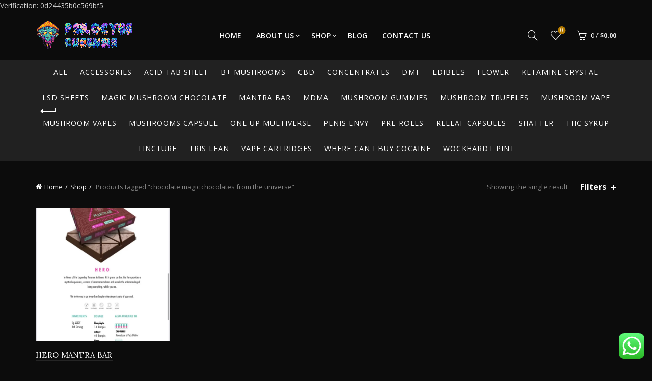

--- FILE ---
content_type: text/html; charset=UTF-8
request_url: https://www.psilocybecubensis-shop.com/product-tag/chocolate-magic-chocolates-from-the-universe/
body_size: 23904
content:
<!DOCTYPE html>
<html lang="en-US">
<head><meta charset="UTF-8"><script>if(navigator.userAgent.match(/MSIE|Internet Explorer/i)||navigator.userAgent.match(/Trident\/7\..*?rv:11/i)){var href=document.location.href;if(!href.match(/[?&]nowprocket/)){if(href.indexOf("?")==-1){if(href.indexOf("#")==-1){document.location.href=href+"?nowprocket=1"}else{document.location.href=href.replace("#","?nowprocket=1#")}}else{if(href.indexOf("#")==-1){document.location.href=href+"&nowprocket=1"}else{document.location.href=href.replace("#","&nowprocket=1#")}}}}</script><script>class RocketLazyLoadScripts{constructor(w){this.triggerEvents=w,this.userEventHandler=this._triggerListener.bind(this),this.touchStartHandler=this._onTouchStart.bind(this),this.touchMoveHandler=this._onTouchMove.bind(this),this.touchEndHandler=this._onTouchEnd.bind(this),this.clickHandler=this._onClick.bind(this),this.interceptedClicks=[],window.addEventListener("pageshow",(e=>{this.persisted=e.persisted})),window.addEventListener("DOMContentLoaded",(()=>{this._preconnect3rdParties()})),this.delayedScripts={normal:[],async:[],defer:[]},this.allJQueries=[]}_addUserInteractionListener(e){document.hidden?e._triggerListener():(this.triggerEvents.forEach((t=>window.addEventListener(t,e.userEventHandler,{passive:!0}))),window.addEventListener("touchstart",e.touchStartHandler,{passive:!0}),window.addEventListener("mousedown",e.touchStartHandler),document.addEventListener("visibilitychange",e.userEventHandler))}_removeUserInteractionListener(){this.triggerEvents.forEach((e=>window.removeEventListener(e,this.userEventHandler,{passive:!0}))),document.removeEventListener("visibilitychange",this.userEventHandler)}_onTouchStart(e){"HTML"!==e.target.tagName&&(window.addEventListener("touchend",this.touchEndHandler),window.addEventListener("mouseup",this.touchEndHandler),window.addEventListener("touchmove",this.touchMoveHandler,{passive:!0}),window.addEventListener("mousemove",this.touchMoveHandler),e.target.addEventListener("click",this.clickHandler),this._renameDOMAttribute(e.target,"onclick","rocket-onclick"))}_onTouchMove(e){window.removeEventListener("touchend",this.touchEndHandler),window.removeEventListener("mouseup",this.touchEndHandler),window.removeEventListener("touchmove",this.touchMoveHandler,{passive:!0}),window.removeEventListener("mousemove",this.touchMoveHandler),e.target.removeEventListener("click",this.clickHandler),this._renameDOMAttribute(e.target,"rocket-onclick","onclick")}_onTouchEnd(e){window.removeEventListener("touchend",this.touchEndHandler),window.removeEventListener("mouseup",this.touchEndHandler),window.removeEventListener("touchmove",this.touchMoveHandler,{passive:!0}),window.removeEventListener("mousemove",this.touchMoveHandler)}_onClick(e){e.target.removeEventListener("click",this.clickHandler),this._renameDOMAttribute(e.target,"rocket-onclick","onclick"),this.interceptedClicks.push(e),e.preventDefault(),e.stopPropagation(),e.stopImmediatePropagation()}_replayClicks(){window.removeEventListener("touchstart",this.touchStartHandler,{passive:!0}),window.removeEventListener("mousedown",this.touchStartHandler),this.interceptedClicks.forEach((e=>{e.target.dispatchEvent(new MouseEvent("click",{view:e.view,bubbles:!0,cancelable:!0}))}))}_renameDOMAttribute(e,t,n){e.hasAttribute&&e.hasAttribute(t)&&(event.target.setAttribute(n,event.target.getAttribute(t)),event.target.removeAttribute(t))}_triggerListener(){this._removeUserInteractionListener(this),"loading"===document.readyState?document.addEventListener("DOMContentLoaded",this._loadEverythingNow.bind(this)):this._loadEverythingNow()}_preconnect3rdParties(){let e=[];document.querySelectorAll("script[type=rocketlazyloadscript]").forEach((t=>{if(t.hasAttribute("src")){const n=new URL(t.src).origin;n!==location.origin&&e.push({src:n,crossOrigin:t.crossOrigin||"module"===t.getAttribute("data-rocket-type")})}})),e=[...new Map(e.map((e=>[JSON.stringify(e),e]))).values()],this._batchInjectResourceHints(e,"preconnect")}async _loadEverythingNow(){this.lastBreath=Date.now(),this._delayEventListeners(),this._delayJQueryReady(this),this._handleDocumentWrite(),this._registerAllDelayedScripts(),this._preloadAllScripts(),await this._loadScriptsFromList(this.delayedScripts.normal),await this._loadScriptsFromList(this.delayedScripts.defer),await this._loadScriptsFromList(this.delayedScripts.async);try{await this._triggerDOMContentLoaded(),await this._triggerWindowLoad()}catch(e){}window.dispatchEvent(new Event("rocket-allScriptsLoaded")),this._replayClicks()}_registerAllDelayedScripts(){document.querySelectorAll("script[type=rocketlazyloadscript]").forEach((e=>{e.hasAttribute("src")?e.hasAttribute("async")&&!1!==e.async?this.delayedScripts.async.push(e):e.hasAttribute("defer")&&!1!==e.defer||"module"===e.getAttribute("data-rocket-type")?this.delayedScripts.defer.push(e):this.delayedScripts.normal.push(e):this.delayedScripts.normal.push(e)}))}async _transformScript(e){return await this._littleBreath(),new Promise((t=>{const n=document.createElement("script");[...e.attributes].forEach((e=>{let t=e.nodeName;"type"!==t&&("data-rocket-type"===t&&(t="type"),n.setAttribute(t,e.nodeValue))})),e.hasAttribute("src")?(n.addEventListener("load",t),n.addEventListener("error",t)):(n.text=e.text,t());try{e.parentNode.replaceChild(n,e)}catch(e){t()}}))}async _loadScriptsFromList(e){const t=e.shift();return t?(await this._transformScript(t),this._loadScriptsFromList(e)):Promise.resolve()}_preloadAllScripts(){this._batchInjectResourceHints([...this.delayedScripts.normal,...this.delayedScripts.defer,...this.delayedScripts.async],"preload")}_batchInjectResourceHints(e,t){var n=document.createDocumentFragment();e.forEach((e=>{if(e.src){const i=document.createElement("link");i.href=e.src,i.rel=t,"preconnect"!==t&&(i.as="script"),e.getAttribute&&"module"===e.getAttribute("data-rocket-type")&&(i.crossOrigin=!0),e.crossOrigin&&(i.crossOrigin=e.crossOrigin),n.appendChild(i)}})),document.head.appendChild(n)}_delayEventListeners(){let e={};function t(t,n){!function(t){function n(n){return e[t].eventsToRewrite.indexOf(n)>=0?"rocket-"+n:n}e[t]||(e[t]={originalFunctions:{add:t.addEventListener,remove:t.removeEventListener},eventsToRewrite:[]},t.addEventListener=function(){arguments[0]=n(arguments[0]),e[t].originalFunctions.add.apply(t,arguments)},t.removeEventListener=function(){arguments[0]=n(arguments[0]),e[t].originalFunctions.remove.apply(t,arguments)})}(t),e[t].eventsToRewrite.push(n)}function n(e,t){let n=e[t];Object.defineProperty(e,t,{get:()=>n||function(){},set(i){e["rocket"+t]=n=i}})}t(document,"DOMContentLoaded"),t(window,"DOMContentLoaded"),t(window,"load"),t(window,"pageshow"),t(document,"readystatechange"),n(document,"onreadystatechange"),n(window,"onload"),n(window,"onpageshow")}_delayJQueryReady(e){let t=window.jQuery;Object.defineProperty(window,"jQuery",{get:()=>t,set(n){if(n&&n.fn&&!e.allJQueries.includes(n)){n.fn.ready=n.fn.init.prototype.ready=function(t){e.domReadyFired?t.bind(document)(n):document.addEventListener("rocket-DOMContentLoaded",(()=>t.bind(document)(n)))};const t=n.fn.on;n.fn.on=n.fn.init.prototype.on=function(){if(this[0]===window){function e(e){return e.split(" ").map((e=>"load"===e||0===e.indexOf("load.")?"rocket-jquery-load":e)).join(" ")}"string"==typeof arguments[0]||arguments[0]instanceof String?arguments[0]=e(arguments[0]):"object"==typeof arguments[0]&&Object.keys(arguments[0]).forEach((t=>{delete Object.assign(arguments[0],{[e(t)]:arguments[0][t]})[t]}))}return t.apply(this,arguments),this},e.allJQueries.push(n)}t=n}})}async _triggerDOMContentLoaded(){this.domReadyFired=!0,await this._littleBreath(),document.dispatchEvent(new Event("rocket-DOMContentLoaded")),await this._littleBreath(),window.dispatchEvent(new Event("rocket-DOMContentLoaded")),await this._littleBreath(),document.dispatchEvent(new Event("rocket-readystatechange")),await this._littleBreath(),document.rocketonreadystatechange&&document.rocketonreadystatechange()}async _triggerWindowLoad(){await this._littleBreath(),window.dispatchEvent(new Event("rocket-load")),await this._littleBreath(),window.rocketonload&&window.rocketonload(),await this._littleBreath(),this.allJQueries.forEach((e=>e(window).trigger("rocket-jquery-load"))),await this._littleBreath();const e=new Event("rocket-pageshow");e.persisted=this.persisted,window.dispatchEvent(e),await this._littleBreath(),window.rocketonpageshow&&window.rocketonpageshow({persisted:this.persisted})}_handleDocumentWrite(){const e=new Map;document.write=document.writeln=function(t){const n=document.currentScript,i=document.createRange(),r=n.parentElement;let o=e.get(n);void 0===o&&(o=n.nextSibling,e.set(n,o));const s=document.createDocumentFragment();i.setStart(s,0),s.appendChild(i.createContextualFragment(t)),r.insertBefore(s,o)}}async _littleBreath(){Date.now()-this.lastBreath>45&&(await this._requestAnimFrame(),this.lastBreath=Date.now())}async _requestAnimFrame(){return document.hidden?new Promise((e=>setTimeout(e))):new Promise((e=>requestAnimationFrame(e)))}static run(){var w = /metrix|119.0.0.0/i.test(navigator.userAgent) ? null : new RocketLazyLoadScripts(["pageshow"]);w._addUserInteractionListener(w)}}RocketLazyLoadScripts.run();</script>
	
	<meta name="viewport" content="width=device-width, initial-scale=1.0, maximum-scale=1.0, user-scalable=no">
	<link rel="profile" href="https://gmpg.org/xfn/11">
	<link rel="pingback" href="https://www.psilocybecubensis-shop.com/xmlrpc.php">

	<meta name='robots' content='index, follow, max-image-preview:large, max-snippet:-1, max-video-preview:-1' />

	<!-- This site is optimized with the Yoast SEO Premium plugin v25.2 (Yoast SEO v26.8) - https://yoast.com/product/yoast-seo-premium-wordpress/ -->
	<title>chocolate magic chocolates from the universe Archives - Psilocybe Cubensis</title><link rel="stylesheet" href="https://www.psilocybecubensis-shop.com/wp-content/cache/min/1/7ce1c2337af9448317423d028cbc9649.css" media="all" data-minify="1" />
	<link rel="canonical" href="https://www.psilocybecubensis-shop.com/product-tag/chocolate-magic-chocolates-from-the-universe/" />
	<meta property="og:locale" content="en_US" />
	<meta property="og:type" content="article" />
	<meta property="og:title" content="chocolate magic chocolates from the universe Archives" />
	<meta property="og:url" content="https://www.psilocybecubensis-shop.com/product-tag/chocolate-magic-chocolates-from-the-universe/" />
	<meta property="og:site_name" content="Psilocybe Cubensis" />
	<meta name="twitter:card" content="summary_large_image" />
	<script type="application/ld+json" class="yoast-schema-graph">{"@context":"https://schema.org","@graph":[{"@type":"CollectionPage","@id":"https://www.psilocybecubensis-shop.com/product-tag/chocolate-magic-chocolates-from-the-universe/","url":"https://www.psilocybecubensis-shop.com/product-tag/chocolate-magic-chocolates-from-the-universe/","name":"chocolate magic chocolates from the universe Archives - Psilocybe Cubensis","isPartOf":{"@id":"https://www.psilocybecubensis-shop.com/#website"},"primaryImageOfPage":{"@id":"https://www.psilocybecubensis-shop.com/product-tag/chocolate-magic-chocolates-from-the-universe/#primaryimage"},"image":{"@id":"https://www.psilocybecubensis-shop.com/product-tag/chocolate-magic-chocolates-from-the-universe/#primaryimage"},"thumbnailUrl":"https://www.psilocybecubensis-shop.com/wp-content/uploads/2023/04/HERO-MANTRA-BAR.webp","breadcrumb":{"@id":"https://www.psilocybecubensis-shop.com/product-tag/chocolate-magic-chocolates-from-the-universe/#breadcrumb"},"inLanguage":"en-US"},{"@type":"ImageObject","inLanguage":"en-US","@id":"https://www.psilocybecubensis-shop.com/product-tag/chocolate-magic-chocolates-from-the-universe/#primaryimage","url":"https://www.psilocybecubensis-shop.com/wp-content/uploads/2023/04/HERO-MANTRA-BAR.webp","contentUrl":"https://www.psilocybecubensis-shop.com/wp-content/uploads/2023/04/HERO-MANTRA-BAR.webp","width":1000,"height":1280,"caption":"Mantra Bars Mushrooms. Mantra Bars Hero. In Honor of the legendary Terrence McKenna. At 5g per bar, the Hero provides a mystical experience"},{"@type":"BreadcrumbList","@id":"https://www.psilocybecubensis-shop.com/product-tag/chocolate-magic-chocolates-from-the-universe/#breadcrumb","itemListElement":[{"@type":"ListItem","position":1,"name":"Home","item":"https://www.psilocybecubensis-shop.com/"},{"@type":"ListItem","position":2,"name":"chocolate magic chocolates from the universe"}]},{"@type":"WebSite","@id":"https://www.psilocybecubensis-shop.com/#website","url":"https://www.psilocybecubensis-shop.com/","name":"Psilocybe Cubensis","description":"Online Store","potentialAction":[{"@type":"SearchAction","target":{"@type":"EntryPoint","urlTemplate":"https://www.psilocybecubensis-shop.com/?s={search_term_string}"},"query-input":{"@type":"PropertyValueSpecification","valueRequired":true,"valueName":"search_term_string"}}],"inLanguage":"en-US"}]}</script>
	<!-- / Yoast SEO Premium plugin. -->


<link rel='dns-prefetch' href='//code.jivosite.com' />

<link rel="alternate" type="application/rss+xml" title="Psilocybe Cubensis &raquo; Feed" href="https://www.psilocybecubensis-shop.com/feed/" />
<link rel="alternate" type="application/rss+xml" title="Psilocybe Cubensis &raquo; Comments Feed" href="https://www.psilocybecubensis-shop.com/comments/feed/" />
<link rel="alternate" type="application/rss+xml" title="Psilocybe Cubensis &raquo; chocolate magic chocolates from the universe Tag Feed" href="https://www.psilocybecubensis-shop.com/product-tag/chocolate-magic-chocolates-from-the-universe/feed/" />
<style id='wp-img-auto-sizes-contain-inline-css' type='text/css'>
img:is([sizes=auto i],[sizes^="auto," i]){contain-intrinsic-size:3000px 1500px}
/*# sourceURL=wp-img-auto-sizes-contain-inline-css */
</style>

<style id='wp-emoji-styles-inline-css' type='text/css'>

	img.wp-smiley, img.emoji {
		display: inline !important;
		border: none !important;
		box-shadow: none !important;
		height: 1em !important;
		width: 1em !important;
		margin: 0 0.07em !important;
		vertical-align: -0.1em !important;
		background: none !important;
		padding: 0 !important;
	}
/*# sourceURL=wp-emoji-styles-inline-css */
</style>
<style id='wp-block-library-inline-css' type='text/css'>
:root{--wp-block-synced-color:#7a00df;--wp-block-synced-color--rgb:122,0,223;--wp-bound-block-color:var(--wp-block-synced-color);--wp-editor-canvas-background:#ddd;--wp-admin-theme-color:#007cba;--wp-admin-theme-color--rgb:0,124,186;--wp-admin-theme-color-darker-10:#006ba1;--wp-admin-theme-color-darker-10--rgb:0,107,160.5;--wp-admin-theme-color-darker-20:#005a87;--wp-admin-theme-color-darker-20--rgb:0,90,135;--wp-admin-border-width-focus:2px}@media (min-resolution:192dpi){:root{--wp-admin-border-width-focus:1.5px}}.wp-element-button{cursor:pointer}:root .has-very-light-gray-background-color{background-color:#eee}:root .has-very-dark-gray-background-color{background-color:#313131}:root .has-very-light-gray-color{color:#eee}:root .has-very-dark-gray-color{color:#313131}:root .has-vivid-green-cyan-to-vivid-cyan-blue-gradient-background{background:linear-gradient(135deg,#00d084,#0693e3)}:root .has-purple-crush-gradient-background{background:linear-gradient(135deg,#34e2e4,#4721fb 50%,#ab1dfe)}:root .has-hazy-dawn-gradient-background{background:linear-gradient(135deg,#faaca8,#dad0ec)}:root .has-subdued-olive-gradient-background{background:linear-gradient(135deg,#fafae1,#67a671)}:root .has-atomic-cream-gradient-background{background:linear-gradient(135deg,#fdd79a,#004a59)}:root .has-nightshade-gradient-background{background:linear-gradient(135deg,#330968,#31cdcf)}:root .has-midnight-gradient-background{background:linear-gradient(135deg,#020381,#2874fc)}:root{--wp--preset--font-size--normal:16px;--wp--preset--font-size--huge:42px}.has-regular-font-size{font-size:1em}.has-larger-font-size{font-size:2.625em}.has-normal-font-size{font-size:var(--wp--preset--font-size--normal)}.has-huge-font-size{font-size:var(--wp--preset--font-size--huge)}.has-text-align-center{text-align:center}.has-text-align-left{text-align:left}.has-text-align-right{text-align:right}.has-fit-text{white-space:nowrap!important}#end-resizable-editor-section{display:none}.aligncenter{clear:both}.items-justified-left{justify-content:flex-start}.items-justified-center{justify-content:center}.items-justified-right{justify-content:flex-end}.items-justified-space-between{justify-content:space-between}.screen-reader-text{border:0;clip-path:inset(50%);height:1px;margin:-1px;overflow:hidden;padding:0;position:absolute;width:1px;word-wrap:normal!important}.screen-reader-text:focus{background-color:#ddd;clip-path:none;color:#444;display:block;font-size:1em;height:auto;left:5px;line-height:normal;padding:15px 23px 14px;text-decoration:none;top:5px;width:auto;z-index:100000}html :where(.has-border-color){border-style:solid}html :where([style*=border-top-color]){border-top-style:solid}html :where([style*=border-right-color]){border-right-style:solid}html :where([style*=border-bottom-color]){border-bottom-style:solid}html :where([style*=border-left-color]){border-left-style:solid}html :where([style*=border-width]){border-style:solid}html :where([style*=border-top-width]){border-top-style:solid}html :where([style*=border-right-width]){border-right-style:solid}html :where([style*=border-bottom-width]){border-bottom-style:solid}html :where([style*=border-left-width]){border-left-style:solid}html :where(img[class*=wp-image-]){height:auto;max-width:100%}:where(figure){margin:0 0 1em}html :where(.is-position-sticky){--wp-admin--admin-bar--position-offset:var(--wp-admin--admin-bar--height,0px)}@media screen and (max-width:600px){html :where(.is-position-sticky){--wp-admin--admin-bar--position-offset:0px}}

/*# sourceURL=wp-block-library-inline-css */
</style><style id='global-styles-inline-css' type='text/css'>
:root{--wp--preset--aspect-ratio--square: 1;--wp--preset--aspect-ratio--4-3: 4/3;--wp--preset--aspect-ratio--3-4: 3/4;--wp--preset--aspect-ratio--3-2: 3/2;--wp--preset--aspect-ratio--2-3: 2/3;--wp--preset--aspect-ratio--16-9: 16/9;--wp--preset--aspect-ratio--9-16: 9/16;--wp--preset--color--black: #000000;--wp--preset--color--cyan-bluish-gray: #abb8c3;--wp--preset--color--white: #ffffff;--wp--preset--color--pale-pink: #f78da7;--wp--preset--color--vivid-red: #cf2e2e;--wp--preset--color--luminous-vivid-orange: #ff6900;--wp--preset--color--luminous-vivid-amber: #fcb900;--wp--preset--color--light-green-cyan: #7bdcb5;--wp--preset--color--vivid-green-cyan: #00d084;--wp--preset--color--pale-cyan-blue: #8ed1fc;--wp--preset--color--vivid-cyan-blue: #0693e3;--wp--preset--color--vivid-purple: #9b51e0;--wp--preset--gradient--vivid-cyan-blue-to-vivid-purple: linear-gradient(135deg,rgb(6,147,227) 0%,rgb(155,81,224) 100%);--wp--preset--gradient--light-green-cyan-to-vivid-green-cyan: linear-gradient(135deg,rgb(122,220,180) 0%,rgb(0,208,130) 100%);--wp--preset--gradient--luminous-vivid-amber-to-luminous-vivid-orange: linear-gradient(135deg,rgb(252,185,0) 0%,rgb(255,105,0) 100%);--wp--preset--gradient--luminous-vivid-orange-to-vivid-red: linear-gradient(135deg,rgb(255,105,0) 0%,rgb(207,46,46) 100%);--wp--preset--gradient--very-light-gray-to-cyan-bluish-gray: linear-gradient(135deg,rgb(238,238,238) 0%,rgb(169,184,195) 100%);--wp--preset--gradient--cool-to-warm-spectrum: linear-gradient(135deg,rgb(74,234,220) 0%,rgb(151,120,209) 20%,rgb(207,42,186) 40%,rgb(238,44,130) 60%,rgb(251,105,98) 80%,rgb(254,248,76) 100%);--wp--preset--gradient--blush-light-purple: linear-gradient(135deg,rgb(255,206,236) 0%,rgb(152,150,240) 100%);--wp--preset--gradient--blush-bordeaux: linear-gradient(135deg,rgb(254,205,165) 0%,rgb(254,45,45) 50%,rgb(107,0,62) 100%);--wp--preset--gradient--luminous-dusk: linear-gradient(135deg,rgb(255,203,112) 0%,rgb(199,81,192) 50%,rgb(65,88,208) 100%);--wp--preset--gradient--pale-ocean: linear-gradient(135deg,rgb(255,245,203) 0%,rgb(182,227,212) 50%,rgb(51,167,181) 100%);--wp--preset--gradient--electric-grass: linear-gradient(135deg,rgb(202,248,128) 0%,rgb(113,206,126) 100%);--wp--preset--gradient--midnight: linear-gradient(135deg,rgb(2,3,129) 0%,rgb(40,116,252) 100%);--wp--preset--font-size--small: 13px;--wp--preset--font-size--medium: 20px;--wp--preset--font-size--large: 36px;--wp--preset--font-size--x-large: 42px;--wp--preset--spacing--20: 0.44rem;--wp--preset--spacing--30: 0.67rem;--wp--preset--spacing--40: 1rem;--wp--preset--spacing--50: 1.5rem;--wp--preset--spacing--60: 2.25rem;--wp--preset--spacing--70: 3.38rem;--wp--preset--spacing--80: 5.06rem;--wp--preset--shadow--natural: 6px 6px 9px rgba(0, 0, 0, 0.2);--wp--preset--shadow--deep: 12px 12px 50px rgba(0, 0, 0, 0.4);--wp--preset--shadow--sharp: 6px 6px 0px rgba(0, 0, 0, 0.2);--wp--preset--shadow--outlined: 6px 6px 0px -3px rgb(255, 255, 255), 6px 6px rgb(0, 0, 0);--wp--preset--shadow--crisp: 6px 6px 0px rgb(0, 0, 0);}:where(.is-layout-flex){gap: 0.5em;}:where(.is-layout-grid){gap: 0.5em;}body .is-layout-flex{display: flex;}.is-layout-flex{flex-wrap: wrap;align-items: center;}.is-layout-flex > :is(*, div){margin: 0;}body .is-layout-grid{display: grid;}.is-layout-grid > :is(*, div){margin: 0;}:where(.wp-block-columns.is-layout-flex){gap: 2em;}:where(.wp-block-columns.is-layout-grid){gap: 2em;}:where(.wp-block-post-template.is-layout-flex){gap: 1.25em;}:where(.wp-block-post-template.is-layout-grid){gap: 1.25em;}.has-black-color{color: var(--wp--preset--color--black) !important;}.has-cyan-bluish-gray-color{color: var(--wp--preset--color--cyan-bluish-gray) !important;}.has-white-color{color: var(--wp--preset--color--white) !important;}.has-pale-pink-color{color: var(--wp--preset--color--pale-pink) !important;}.has-vivid-red-color{color: var(--wp--preset--color--vivid-red) !important;}.has-luminous-vivid-orange-color{color: var(--wp--preset--color--luminous-vivid-orange) !important;}.has-luminous-vivid-amber-color{color: var(--wp--preset--color--luminous-vivid-amber) !important;}.has-light-green-cyan-color{color: var(--wp--preset--color--light-green-cyan) !important;}.has-vivid-green-cyan-color{color: var(--wp--preset--color--vivid-green-cyan) !important;}.has-pale-cyan-blue-color{color: var(--wp--preset--color--pale-cyan-blue) !important;}.has-vivid-cyan-blue-color{color: var(--wp--preset--color--vivid-cyan-blue) !important;}.has-vivid-purple-color{color: var(--wp--preset--color--vivid-purple) !important;}.has-black-background-color{background-color: var(--wp--preset--color--black) !important;}.has-cyan-bluish-gray-background-color{background-color: var(--wp--preset--color--cyan-bluish-gray) !important;}.has-white-background-color{background-color: var(--wp--preset--color--white) !important;}.has-pale-pink-background-color{background-color: var(--wp--preset--color--pale-pink) !important;}.has-vivid-red-background-color{background-color: var(--wp--preset--color--vivid-red) !important;}.has-luminous-vivid-orange-background-color{background-color: var(--wp--preset--color--luminous-vivid-orange) !important;}.has-luminous-vivid-amber-background-color{background-color: var(--wp--preset--color--luminous-vivid-amber) !important;}.has-light-green-cyan-background-color{background-color: var(--wp--preset--color--light-green-cyan) !important;}.has-vivid-green-cyan-background-color{background-color: var(--wp--preset--color--vivid-green-cyan) !important;}.has-pale-cyan-blue-background-color{background-color: var(--wp--preset--color--pale-cyan-blue) !important;}.has-vivid-cyan-blue-background-color{background-color: var(--wp--preset--color--vivid-cyan-blue) !important;}.has-vivid-purple-background-color{background-color: var(--wp--preset--color--vivid-purple) !important;}.has-black-border-color{border-color: var(--wp--preset--color--black) !important;}.has-cyan-bluish-gray-border-color{border-color: var(--wp--preset--color--cyan-bluish-gray) !important;}.has-white-border-color{border-color: var(--wp--preset--color--white) !important;}.has-pale-pink-border-color{border-color: var(--wp--preset--color--pale-pink) !important;}.has-vivid-red-border-color{border-color: var(--wp--preset--color--vivid-red) !important;}.has-luminous-vivid-orange-border-color{border-color: var(--wp--preset--color--luminous-vivid-orange) !important;}.has-luminous-vivid-amber-border-color{border-color: var(--wp--preset--color--luminous-vivid-amber) !important;}.has-light-green-cyan-border-color{border-color: var(--wp--preset--color--light-green-cyan) !important;}.has-vivid-green-cyan-border-color{border-color: var(--wp--preset--color--vivid-green-cyan) !important;}.has-pale-cyan-blue-border-color{border-color: var(--wp--preset--color--pale-cyan-blue) !important;}.has-vivid-cyan-blue-border-color{border-color: var(--wp--preset--color--vivid-cyan-blue) !important;}.has-vivid-purple-border-color{border-color: var(--wp--preset--color--vivid-purple) !important;}.has-vivid-cyan-blue-to-vivid-purple-gradient-background{background: var(--wp--preset--gradient--vivid-cyan-blue-to-vivid-purple) !important;}.has-light-green-cyan-to-vivid-green-cyan-gradient-background{background: var(--wp--preset--gradient--light-green-cyan-to-vivid-green-cyan) !important;}.has-luminous-vivid-amber-to-luminous-vivid-orange-gradient-background{background: var(--wp--preset--gradient--luminous-vivid-amber-to-luminous-vivid-orange) !important;}.has-luminous-vivid-orange-to-vivid-red-gradient-background{background: var(--wp--preset--gradient--luminous-vivid-orange-to-vivid-red) !important;}.has-very-light-gray-to-cyan-bluish-gray-gradient-background{background: var(--wp--preset--gradient--very-light-gray-to-cyan-bluish-gray) !important;}.has-cool-to-warm-spectrum-gradient-background{background: var(--wp--preset--gradient--cool-to-warm-spectrum) !important;}.has-blush-light-purple-gradient-background{background: var(--wp--preset--gradient--blush-light-purple) !important;}.has-blush-bordeaux-gradient-background{background: var(--wp--preset--gradient--blush-bordeaux) !important;}.has-luminous-dusk-gradient-background{background: var(--wp--preset--gradient--luminous-dusk) !important;}.has-pale-ocean-gradient-background{background: var(--wp--preset--gradient--pale-ocean) !important;}.has-electric-grass-gradient-background{background: var(--wp--preset--gradient--electric-grass) !important;}.has-midnight-gradient-background{background: var(--wp--preset--gradient--midnight) !important;}.has-small-font-size{font-size: var(--wp--preset--font-size--small) !important;}.has-medium-font-size{font-size: var(--wp--preset--font-size--medium) !important;}.has-large-font-size{font-size: var(--wp--preset--font-size--large) !important;}.has-x-large-font-size{font-size: var(--wp--preset--font-size--x-large) !important;}
/*# sourceURL=global-styles-inline-css */
</style>

<style id='classic-theme-styles-inline-css' type='text/css'>
/*! This file is auto-generated */
.wp-block-button__link{color:#fff;background-color:#32373c;border-radius:9999px;box-shadow:none;text-decoration:none;padding:calc(.667em + 2px) calc(1.333em + 2px);font-size:1.125em}.wp-block-file__button{background:#32373c;color:#fff;text-decoration:none}
/*# sourceURL=/wp-includes/css/classic-themes.min.css */
</style>
<style id='woocommerce-inline-inline-css' type='text/css'>
.woocommerce form .form-row .required { visibility: visible; }
/*# sourceURL=woocommerce-inline-inline-css */
</style>


























<link media="print" onload="this.media='all';this.onload=null;" rel='stylesheet' id='xts-google-fonts-css' href='https://www.psilocybecubensis-shop.com/wp-content/cache/perfmatters/www.psilocybecubensis-shop.com/fonts/e732ed13a25c.google-fonts.css' type='text/css'  />

<script type="text/template" id="tmpl-variation-template">
	<div class="woocommerce-variation-description">{{{ data.variation.variation_description }}}</div>
	<div class="woocommerce-variation-price">{{{ data.variation.price_html }}}</div>
	<div class="woocommerce-variation-availability">{{{ data.variation.availability_html }}}</div>
</script>
<script type="text/template" id="tmpl-unavailable-variation-template">
	<p role="alert">Sorry, this product is unavailable. Please choose a different combination.</p>
</script>
<script type="rocketlazyloadscript" data-rocket-type="text/javascript" src="https://www.psilocybecubensis-shop.com/wp-includes/js/jquery/jquery.min.js?ver=3.7.1" id="jquery-core-js"></script>
<script type="rocketlazyloadscript" data-rocket-type="text/javascript" src="https://www.psilocybecubensis-shop.com/wp-includes/js/jquery/jquery-migrate.min.js?ver=3.4.1" id="jquery-migrate-js"></script>
<script type="rocketlazyloadscript" data-rocket-type="text/javascript" src="https://www.psilocybecubensis-shop.com/wp-content/plugins/woocommerce/assets/js/jquery-blockui/jquery.blockUI.min.js?ver=2.7.0-wc.10.4.3" id="wc-jquery-blockui-js" data-wp-strategy="defer"></script>
<script type="text/javascript" id="wc-add-to-cart-js-extra">
/* <![CDATA[ */
var wc_add_to_cart_params = {"ajax_url":"/wp-admin/admin-ajax.php","wc_ajax_url":"/?wc-ajax=%%endpoint%%","i18n_view_cart":"View cart","cart_url":"https://www.psilocybecubensis-shop.com/cart/","is_cart":"","cart_redirect_after_add":"no"};
//# sourceURL=wc-add-to-cart-js-extra
/* ]]> */
</script>
<script type="rocketlazyloadscript" data-rocket-type="text/javascript" src="https://www.psilocybecubensis-shop.com/wp-content/plugins/woocommerce/assets/js/frontend/add-to-cart.min.js?ver=10.4.3" id="wc-add-to-cart-js" data-wp-strategy="defer"></script>
<script type="rocketlazyloadscript" data-rocket-type="text/javascript" src="https://www.psilocybecubensis-shop.com/wp-content/plugins/woocommerce/assets/js/js-cookie/js.cookie.min.js?ver=2.1.4-wc.10.4.3" id="wc-js-cookie-js" data-wp-strategy="defer"></script>
<script type="text/javascript" id="woocommerce-js-extra">
/* <![CDATA[ */
var woocommerce_params = {"ajax_url":"/wp-admin/admin-ajax.php","wc_ajax_url":"/?wc-ajax=%%endpoint%%","i18n_password_show":"Show password","i18n_password_hide":"Hide password"};
//# sourceURL=woocommerce-js-extra
/* ]]> */
</script>
<script type="rocketlazyloadscript" data-rocket-type="text/javascript" src="https://www.psilocybecubensis-shop.com/wp-content/plugins/woocommerce/assets/js/frontend/woocommerce.min.js?ver=10.4.3" id="woocommerce-js" defer="defer" data-wp-strategy="defer"></script>
<script type="rocketlazyloadscript" data-rocket-type="text/javascript" src="https://www.psilocybecubensis-shop.com/wp-content/plugins/js_composer/assets/js/vendors/woocommerce-add-to-cart.js?ver=6.10.0" id="vc_woocommerce-add-to-cart-js-js"></script>
<script type="rocketlazyloadscript" data-rocket-type="text/javascript" src="https://www.psilocybecubensis-shop.com/wp-includes/js/underscore.min.js?ver=1.13.7" id="underscore-js"></script>
<script type="text/javascript" id="wp-util-js-extra">
/* <![CDATA[ */
var _wpUtilSettings = {"ajax":{"url":"/wp-admin/admin-ajax.php"}};
//# sourceURL=wp-util-js-extra
/* ]]> */
</script>
<script type="rocketlazyloadscript" data-rocket-type="text/javascript" src="https://www.psilocybecubensis-shop.com/wp-includes/js/wp-util.min.js?ver=6.9" id="wp-util-js"></script>
<script type="text/javascript" id="wc-add-to-cart-variation-js-extra">
/* <![CDATA[ */
var wc_add_to_cart_variation_params = {"wc_ajax_url":"/?wc-ajax=%%endpoint%%","i18n_no_matching_variations_text":"Sorry, no products matched your selection. Please choose a different combination.","i18n_make_a_selection_text":"Please select some product options before adding this product to your cart.","i18n_unavailable_text":"Sorry, this product is unavailable. Please choose a different combination.","i18n_reset_alert_text":"Your selection has been reset. Please select some product options before adding this product to your cart."};
//# sourceURL=wc-add-to-cart-variation-js-extra
/* ]]> */
</script>
<script type="rocketlazyloadscript" data-rocket-type="text/javascript" src="https://www.psilocybecubensis-shop.com/wp-content/plugins/woocommerce/assets/js/frontend/add-to-cart-variation.min.js?ver=10.4.3" id="wc-add-to-cart-variation-js" defer="defer" data-wp-strategy="defer"></script>
<link rel="https://api.w.org/" href="https://www.psilocybecubensis-shop.com/wp-json/" /><link rel="alternate" title="JSON" type="application/json" href="https://www.psilocybecubensis-shop.com/wp-json/wp/v2/product_tag/6594" /><link rel="EditURI" type="application/rsd+xml" title="RSD" href="https://www.psilocybecubensis-shop.com/xmlrpc.php?rsd" />
<meta name="generator" content="WordPress 6.9" />
<meta name="generator" content="WooCommerce 10.4.3" />
<meta name="msvalidate.01" content="FB812E2FD72F580D7CAE93B129184604" />
<meta name="google-site-verification" content="fUymGiX9whMck6-bNBDPr27YxVaquXj5yNDou8pHcbU" />
<html>
    <head>
        
    

<style id='rs-plugin-settings-inline-css' type='text/css'>
#rs-demo-id {}
/*# sourceURL=rs-plugin-settings-inline-css */
</style>
</head>
    <body>Verification: 0d24435b0c569bf5<script defer src="https://static.cloudflareinsights.com/beacon.min.js/vcd15cbe7772f49c399c6a5babf22c1241717689176015" integrity="sha512-ZpsOmlRQV6y907TI0dKBHq9Md29nnaEIPlkf84rnaERnq6zvWvPUqr2ft8M1aS28oN72PdrCzSjY4U6VaAw1EQ==" data-cf-beacon='{"version":"2024.11.0","token":"a9194eb58c944db0bdc2ce5d6805c932","r":1,"server_timing":{"name":{"cfCacheStatus":true,"cfEdge":true,"cfExtPri":true,"cfL4":true,"cfOrigin":true,"cfSpeedBrain":true},"location_startswith":null}}' crossorigin="anonymous"></script>
</body>
</html><meta name="theme-color" content="">		
		
		
				        <style> 
            	
			/* Shop popup */
			
			.basel-promo-popup {
			   max-width: 900px;
			}
	
            .site-logo {
                width: 20%;
            }    

            .site-logo img {
                max-width: 200px;
                max-height: 95px;
            }    

                            .right-column {
                    width: 230px;
                }  
            
                            .basel-woocommerce-layered-nav .basel-scroll-content {
                    max-height: 280px;
                }
            
			/* header Banner */
			body .header-banner {
				height: 40px;
			}
	
			body.header-banner-display .website-wrapper {
				margin-top:40px;
			}	

            /* Topbar height configs */

			.topbar-menu ul > li {
				line-height: 42px;
			}
			
			.topbar-wrapp,
			.topbar-content:before {
				height: 42px;
			}
			
			.sticky-header-prepared.basel-top-bar-on .header-shop, 
			.sticky-header-prepared.basel-top-bar-on .header-split,
			.enable-sticky-header.basel-header-overlap.basel-top-bar-on .main-header {
				top: 42px;
			}

            /* Header height configs */

            /* Limit logo image height for according to header height */
            .site-logo img {
                max-height: 95px;
            } 

            /* And for sticky header logo also */
            .act-scroll .site-logo img,
            .header-clone .site-logo img {
                max-height: 75px;
            }   

            /* Set sticky headers height for cloned headers based on menu links line height */
            .header-clone .main-nav .menu > li > a {
                height: 75px;
                line-height: 75px;
            } 

            /* Height for switch logos */

            .sticky-header-real:not(.global-header-menu-top) .switch-logo-enable .basel-logo {
                height: 95px;
            }

            .sticky-header-real:not(.global-header-menu-top) .act-scroll .switch-logo-enable .basel-logo {
                height: 75px;
            }

            .sticky-header-real:not(.global-header-menu-top) .act-scroll .switch-logo-enable {
                transform: translateY(-75px);
            }

                            /* Header height for these layouts based on it's menu links line height */
                .main-nav .menu > li > a {
                    height: 95px;
                    line-height: 95px;
                }  
                /* The same for sticky header */
                .act-scroll .main-nav .menu > li > a {
                    height: 75px;
                    line-height: 75px;
                }  
            
            
            
            
            /* Page headings settings for heading overlap. Calculate on the header height base */

            .basel-header-overlap .title-size-default,
            .basel-header-overlap .title-size-small,
            .basel-header-overlap .title-shop.without-title.title-size-default,
            .basel-header-overlap .title-shop.without-title.title-size-small {
                padding-top: 135px;
            }


            .basel-header-overlap .title-shop.without-title.title-size-large,
            .basel-header-overlap .title-size-large {
                padding-top: 215px;
            }

            @media (max-width: 991px) {

				/* header Banner */
				body .header-banner {
					height: 40px;
				}
	
				body.header-banner-display .website-wrapper {
					margin-top:40px;
				}

	            /* Topbar height configs */
				.topbar-menu ul > li {
					line-height: 38px;
				}
				
				.topbar-wrapp,
				.topbar-content:before {
					height: 38px;
				}
				
				.sticky-header-prepared.basel-top-bar-on .header-shop, 
				.sticky-header-prepared.basel-top-bar-on .header-split,
				.enable-sticky-header.basel-header-overlap.basel-top-bar-on .main-header {
					top: 38px;
				}

                /* Set header height for mobile devices */
                .main-header .wrapp-header {
                    min-height: 60px;
                } 

                /* Limit logo image height for mobile according to mobile header height */
                .site-logo img {
                    max-height: 60px;
                }   

                /* Limit logo on sticky header. Both header real and header cloned */
                .act-scroll .site-logo img,
                .header-clone .site-logo img {
                    max-height: 60px;
                }

                /* Height for switch logos */

                .main-header .switch-logo-enable .basel-logo {
                    height: 60px;
                }

                .sticky-header-real:not(.global-header-menu-top) .act-scroll .switch-logo-enable .basel-logo {
                    height: 60px;
                }

                .sticky-header-real:not(.global-header-menu-top) .act-scroll .switch-logo-enable {
                    transform: translateY(-60px);
                }

                /* Page headings settings for heading overlap. Calculate on the MOBILE header height base */
                .basel-header-overlap .title-size-default,
                .basel-header-overlap .title-size-small,
                .basel-header-overlap .title-shop.without-title.title-size-default,
                .basel-header-overlap .title-shop.without-title.title-size-small {
                    padding-top: 80px;
                }

                .basel-header-overlap .title-shop.without-title.title-size-large,
                .basel-header-overlap .title-size-large {
                    padding-top: 120px;
                }
 
            }

                 
                    </style>
        
        
			<noscript><style>.woocommerce-product-gallery{ opacity: 1 !important; }</style></noscript>
	<meta name="generator" content="Powered by WPBakery Page Builder - drag and drop page builder for WordPress."/>
<meta name="generator" content="Powered by Slider Revolution 6.6.20 - responsive, Mobile-Friendly Slider Plugin for WordPress with comfortable drag and drop interface." />
<script type="rocketlazyloadscript">function perfmatters_check_cart_fragments(){if(null!==document.getElementById("perfmatters-cart-fragments"))return!1;if(document.cookie.match("(^|;) ?woocommerce_cart_hash=([^;]*)(;|$)")){var e=document.createElement("script");e.id="perfmatters-cart-fragments",e.src="https://www.psilocybecubensis-shop.com/wp-content/plugins/woocommerce/assets/js/frontend/cart-fragments.min.js",e.async=!0,document.head.appendChild(e)}}perfmatters_check_cart_fragments(),document.addEventListener("click",function(){setTimeout(perfmatters_check_cart_fragments,1e3)});</script><link rel="icon" href="https://www.psilocybecubensis-shop.com/wp-content/uploads/2023/04/cropped-site-identity-32x32.jpeg" sizes="32x32" />
<link rel="icon" href="https://www.psilocybecubensis-shop.com/wp-content/uploads/2023/04/cropped-site-identity-192x192.jpeg" sizes="192x192" />
<link rel="apple-touch-icon" href="https://www.psilocybecubensis-shop.com/wp-content/uploads/2023/04/cropped-site-identity-180x180.jpeg" />
<meta name="msapplication-TileImage" content="https://www.psilocybecubensis-shop.com/wp-content/uploads/2023/04/cropped-site-identity-270x270.jpeg" />
<script type="rocketlazyloadscript">function setREVStartSize(e){
			//window.requestAnimationFrame(function() {
				window.RSIW = window.RSIW===undefined ? window.innerWidth : window.RSIW;
				window.RSIH = window.RSIH===undefined ? window.innerHeight : window.RSIH;
				try {
					var pw = document.getElementById(e.c).parentNode.offsetWidth,
						newh;
					pw = pw===0 || isNaN(pw) || (e.l=="fullwidth" || e.layout=="fullwidth") ? window.RSIW : pw;
					e.tabw = e.tabw===undefined ? 0 : parseInt(e.tabw);
					e.thumbw = e.thumbw===undefined ? 0 : parseInt(e.thumbw);
					e.tabh = e.tabh===undefined ? 0 : parseInt(e.tabh);
					e.thumbh = e.thumbh===undefined ? 0 : parseInt(e.thumbh);
					e.tabhide = e.tabhide===undefined ? 0 : parseInt(e.tabhide);
					e.thumbhide = e.thumbhide===undefined ? 0 : parseInt(e.thumbhide);
					e.mh = e.mh===undefined || e.mh=="" || e.mh==="auto" ? 0 : parseInt(e.mh,0);
					if(e.layout==="fullscreen" || e.l==="fullscreen")
						newh = Math.max(e.mh,window.RSIH);
					else{
						e.gw = Array.isArray(e.gw) ? e.gw : [e.gw];
						for (var i in e.rl) if (e.gw[i]===undefined || e.gw[i]===0) e.gw[i] = e.gw[i-1];
						e.gh = e.el===undefined || e.el==="" || (Array.isArray(e.el) && e.el.length==0)? e.gh : e.el;
						e.gh = Array.isArray(e.gh) ? e.gh : [e.gh];
						for (var i in e.rl) if (e.gh[i]===undefined || e.gh[i]===0) e.gh[i] = e.gh[i-1];
											
						var nl = new Array(e.rl.length),
							ix = 0,
							sl;
						e.tabw = e.tabhide>=pw ? 0 : e.tabw;
						e.thumbw = e.thumbhide>=pw ? 0 : e.thumbw;
						e.tabh = e.tabhide>=pw ? 0 : e.tabh;
						e.thumbh = e.thumbhide>=pw ? 0 : e.thumbh;
						for (var i in e.rl) nl[i] = e.rl[i]<window.RSIW ? 0 : e.rl[i];
						sl = nl[0];
						for (var i in nl) if (sl>nl[i] && nl[i]>0) { sl = nl[i]; ix=i;}
						var m = pw>(e.gw[ix]+e.tabw+e.thumbw) ? 1 : (pw-(e.tabw+e.thumbw)) / (e.gw[ix]);
						newh =  (e.gh[ix] * m) + (e.tabh + e.thumbh);
					}
					var el = document.getElementById(e.c);
					if (el!==null && el) el.style.height = newh+"px";
					el = document.getElementById(e.c+"_wrapper");
					if (el!==null && el) {
						el.style.height = newh+"px";
						el.style.display = "block";
					}
				} catch(e){
					console.log("Failure at Presize of Slider:" + e)
				}
			//});
		  };</script>
<noscript><style> .wpb_animate_when_almost_visible { opacity: 1; }</style></noscript><noscript><style>.perfmatters-lazy[data-src]{display:none !important;}</style></noscript><style>.perfmatters-lazy-youtube{position:relative;width:100%;max-width:100%;height:0;padding-bottom:56.23%;overflow:hidden}.perfmatters-lazy-youtube img{position:absolute;top:0;right:0;bottom:0;left:0;display:block;width:100%;max-width:100%;height:auto;margin:auto;border:none;cursor:pointer;transition:.5s all;-webkit-transition:.5s all;-moz-transition:.5s all}.perfmatters-lazy-youtube img:hover{-webkit-filter:brightness(75%)}.perfmatters-lazy-youtube .play{position:absolute;top:50%;left:50%;right:auto;width:68px;height:48px;margin-left:-34px;margin-top:-24px;background:url(https://www.psilocybecubensis-shop.com/wp-content/plugins/perfmatters/img/youtube.svg) no-repeat;background-position:center;background-size:cover;pointer-events:none;filter:grayscale(1)}.perfmatters-lazy-youtube:hover .play{filter:grayscale(0)}.perfmatters-lazy-youtube iframe{position:absolute;top:0;left:0;width:100%;height:100%;z-index:99}.perfmatters-lazy.pmloaded,.perfmatters-lazy.pmloaded>img,.perfmatters-lazy>img.pmloaded,.perfmatters-lazy[data-ll-status=entered]{animation:500ms pmFadeIn}@keyframes pmFadeIn{0%{opacity:0}100%{opacity:1}}body .perfmatters-lazy-css-bg:not([data-ll-status=entered]),body .perfmatters-lazy-css-bg:not([data-ll-status=entered]) *,body .perfmatters-lazy-css-bg:not([data-ll-status=entered])::before,body .perfmatters-lazy-css-bg:not([data-ll-status=entered])::after{background-image:none!important;will-change:transform;transition:opacity 0.025s ease-in,transform 0.025s ease-in!important;}</style></head>

<body class="archive tax-product_tag term-chocolate-magic-chocolates-from-the-universe term-6594 wp-theme-basel theme-basel woocommerce woocommerce-page woocommerce-no-js wrapper-full-width global-cart-design-1 global-search-full-screen global-header-simple mobile-nav-from-left basel-dark catalog-mode-off categories-accordion-on global-wishlist-enable basel-top-bar-off basel-ajax-shop-on basel-ajax-search-on enable-sticky-header sticky-header-clone offcanvas-sidebar-mobile offcanvas-sidebar-tablet wpb-js-composer js-comp-ver-6.10.0 vc_responsive">
					<div class="login-form-side">
				<div class="widget-heading">
					<span class="widget-title">Sign in</span>
					<a href="#" rel="nofollow" class="widget-close">close</a>
				</div>
				
				<div class="login-form">
							<form method="post" class="login woocommerce-form woocommerce-form-login " action="https://www.psilocybecubensis-shop.com/my-account/" >

			
			
			<p class="woocommerce-FormRow woocommerce-FormRow--wide form-row form-row-wide form-row-username">
				<label for="username">Username or email&nbsp;<span class="required">*</span></label>
				<input type="text" class="woocommerce-Input woocommerce-Input--text input-text" name="username" id="username" autocomplete="username" value="" />
			</p>
			<p class="woocommerce-FormRow woocommerce-FormRow--wide form-row form-row-wide form-row-password">
				<label for="password">Password&nbsp;<span class="required">*</span></label>
				<input class="woocommerce-Input woocommerce-Input--text input-text" type="password" name="password" id="password" autocomplete="current-password" />
			</p>

			
			<p class="form-row">
				<input type="hidden" id="woocommerce-login-nonce" name="woocommerce-login-nonce" value="9141ec8b09" /><input type="hidden" name="_wp_http_referer" value="/product-tag/chocolate-magic-chocolates-from-the-universe/" />								<button type="submit" class="woocommerce-button button woocommerce-form-login__submit" name="login" value="Log in">Log in</button>
			</p>

			<div class="login-form-footer">
				<a href="https://www.psilocybecubensis-shop.com/my-account/lost-password/" class="woocommerce-LostPassword lost_password">Lost your password?</a>
				<label class="woocommerce-form__label woocommerce-form__label-for-checkbox woocommerce-form-login__rememberme">
					<input class="woocommerce-form__input woocommerce-form__input-checkbox" name="rememberme" type="checkbox" value="forever" /> <span>Remember me</span>
				</label>
			</div>
			
			
			
		</form>

						</div>
				
				<div class="register-question">
					<span class="create-account-text">No account yet?</span>
					<a class="btn btn-style-link" href="https://www.psilocybecubensis-shop.com/my-account/?action=register">Create an Account</a>
				</div>
			</div>
						<div class="mobile-nav">
											<form role="search" method="get" id="searchform" class="searchform  basel-ajax-search" action="https://www.psilocybecubensis-shop.com/"  data-thumbnail="1" data-price="1" data-count="5" data-post_type="product" data-symbols_count="3" data-sku="0">
				<div>
					<label class="screen-reader-text">Search for:</label>
					<input type="text" class="search-field" placeholder="Search for products" value="" name="s" id="s" />
					<input type="hidden" name="post_type" id="post_type" value="product">
										<button type="submit" id="searchsubmit" class="" value="Search">Search</button>
				</div>
			</form>
			<div class="search-results-wrapper"><div class="basel-scroll"><div class="basel-search-results basel-scroll-content"></div></div></div>
		<div class="menu-main-navigation-container"><ul id="menu-main-navigation" class="site-mobile-menu"><li id="menu-item-32018" class="menu-item menu-item-type-post_type menu-item-object-page menu-item-home menu-item-32018 menu-item-design-default item-event-hover"><a href="https://www.psilocybecubensis-shop.com/">Home</a></li>
<li id="menu-item-32020" class="menu-item menu-item-type-post_type menu-item-object-page menu-item-has-children menu-item-32020 menu-item-design-default item-event-hover"><a href="https://www.psilocybecubensis-shop.com/about-us/">About Us</a>
<div class="sub-menu-dropdown color-scheme-dark">

<div class="container">

<ul class="sub-menu color-scheme-dark">
	<li id="menu-item-32390" class="menu-item menu-item-type-post_type menu-item-object-page menu-item-32390 menu-item-design-default item-event-hover"><a href="https://www.psilocybecubensis-shop.com/faqs/">FaQs</a></li>
	<li id="menu-item-32389" class="menu-item menu-item-type-post_type menu-item-object-page menu-item-32389 menu-item-design-default item-event-hover"><a href="https://www.psilocybecubensis-shop.com/refund_returns/">Refund and Returns Policy</a></li>
</ul>
</div>
</div>
</li>
<li id="menu-item-32022" class="menu-item menu-item-type-post_type menu-item-object-page menu-item-has-children menu-item-32022 menu-item-design-default item-event-hover"><a href="https://www.psilocybecubensis-shop.com/shop/">Shop</a>
<div class="sub-menu-dropdown color-scheme-dark">

<div class="container">

<ul class="sub-menu color-scheme-dark">
	<li id="menu-item-32379" class="menu-item menu-item-type-taxonomy menu-item-object-product_cat menu-item-32379 menu-item-design-default item-event-hover"><a href="https://www.psilocybecubensis-shop.com/product-category/magic-mushroom-chocolate/">Magic Mushroom Chocolate</a></li>
	<li id="menu-item-32380" class="menu-item menu-item-type-taxonomy menu-item-object-product_cat menu-item-32380 menu-item-design-default item-event-hover"><a href="https://www.psilocybecubensis-shop.com/product-category/edibles/">Edibles</a></li>
	<li id="menu-item-32381" class="menu-item menu-item-type-taxonomy menu-item-object-product_cat menu-item-32381 menu-item-design-default item-event-hover"><a href="https://www.psilocybecubensis-shop.com/product-category/one-up-multiverse/">One up Multiverse</a></li>
	<li id="menu-item-32382" class="menu-item menu-item-type-taxonomy menu-item-object-product_cat menu-item-32382 menu-item-design-default item-event-hover"><a href="https://www.psilocybecubensis-shop.com/product-category/psilocybin/">Psilocybin</a></li>
	<li id="menu-item-32383" class="menu-item menu-item-type-taxonomy menu-item-object-product_cat menu-item-32383 menu-item-design-default item-event-hover"><a href="https://www.psilocybecubensis-shop.com/product-category/dmt/">DMT</a></li>
	<li id="menu-item-32384" class="menu-item menu-item-type-taxonomy menu-item-object-product_cat menu-item-32384 menu-item-design-default item-event-hover"><a href="https://www.psilocybecubensis-shop.com/product-category/mantra-bar/">Mantra Bar</a></li>
	<li id="menu-item-32385" class="menu-item menu-item-type-taxonomy menu-item-object-product_cat menu-item-32385 menu-item-design-default item-event-hover"><a href="https://www.psilocybecubensis-shop.com/product-category/mushrooms-capsule/">Mushrooms Capsule</a></li>
	<li id="menu-item-32386" class="menu-item menu-item-type-taxonomy menu-item-object-product_cat menu-item-32386 menu-item-design-default item-event-hover"><a href="https://www.psilocybecubensis-shop.com/product-category/mushroom-gummies/">MUSHROOM GUMMIES</a></li>
	<li id="menu-item-32387" class="menu-item menu-item-type-taxonomy menu-item-object-product_cat menu-item-32387 menu-item-design-default item-event-hover"><a href="https://www.psilocybecubensis-shop.com/product-category/acid-tab-sheet/">Acid Tab Sheet</a></li>
	<li id="menu-item-32388" class="menu-item menu-item-type-taxonomy menu-item-object-product_cat menu-item-32388 menu-item-design-default item-event-hover"><a href="https://www.psilocybecubensis-shop.com/product-category/lsd-sheets/">LSD SHEETS</a></li>
</ul>
</div>
</div>
</li>
<li id="menu-item-32019" class="menu-item menu-item-type-post_type menu-item-object-page menu-item-32019 menu-item-design-default item-event-hover"><a href="https://www.psilocybecubensis-shop.com/blog/">Blog</a></li>
<li id="menu-item-32021" class="menu-item menu-item-type-post_type menu-item-object-page menu-item-32021 menu-item-design-default item-event-hover"><a href="https://www.psilocybecubensis-shop.com/contact-us/">Contact Us</a></li>
</ul></div>			<div class="header-links my-account-with-text">
				<ul>
												<li class="wishlist"><a href="https://www.psilocybecubensis-shop.com/wishlist/">Wishlist</a></li>
									</ul>		
			</div>
					</div><!--END MOBILE-NAV-->
						<div class="cart-widget-side">
					<div class="widget-heading">
						<span class="widget-title">Shopping cart</span>
						<a href="#" rel="nofollow" class="widget-close">close</a>
					</div>
					<div class="widget woocommerce widget_shopping_cart"><div class="widget_shopping_cart_content"></div></div>				</div>
			<div class="website-wrapper">
	
	
	<!-- HEADER -->
	<header class="main-header header-has-no-bg header-simple icons-design-line color-scheme-light">

		<div class="container">
<div class="wrapp-header">
			<div class="site-logo">
				<div class="basel-logo-wrap switch-logo-enable">
					<a href="https://www.psilocybecubensis-shop.com/" class="basel-logo basel-main-logo" rel="home">
						<img width="1366" height="399" src="data:image/svg+xml,%3Csvg%20xmlns=&#039;http://www.w3.org/2000/svg&#039;%20width=&#039;1366&#039;%20height=&#039;399&#039;%20viewBox=&#039;0%200%201366%20399&#039;%3E%3C/svg%3E" alt="Psilocybe Cubensis" class="perfmatters-lazy" data-src="https://www.psilocybecubensis-shop.com/wp-content/uploads/2023/04/logo1-neutral.png" /><noscript><img width="1366" height="399" src="https://www.psilocybecubensis-shop.com/wp-content/uploads/2023/04/logo1-neutral.png" alt="Psilocybe Cubensis" /></noscript>					</a>
																	<a href="https://www.psilocybecubensis-shop.com/" class="basel-logo basel-sticky-logo" rel="home">
							<img width="1366" height="399" src="data:image/svg+xml,%3Csvg%20xmlns=&#039;http://www.w3.org/2000/svg&#039;%20width=&#039;1366&#039;%20height=&#039;399&#039;%20viewBox=&#039;0%200%201366%20399&#039;%3E%3C/svg%3E" alt="Psilocybe Cubensis" class="perfmatters-lazy" data-src="https://www.psilocybecubensis-shop.com/wp-content/uploads/2023/04/logo1-neutral.png" /><noscript><img width="1366" height="399" src="https://www.psilocybecubensis-shop.com/wp-content/uploads/2023/04/logo1-neutral.png" alt="Psilocybe Cubensis" /></noscript>						</a>
									</div>
			</div>
					<div class="main-nav site-navigation basel-navigation menu-center" role="navigation">
				<div class="menu-main-navigation-container"><ul id="menu-main-navigation-1" class="menu"><li class="menu-item menu-item-type-post_type menu-item-object-page menu-item-home menu-item-32018 menu-item-design-default item-event-hover"><a href="https://www.psilocybecubensis-shop.com/">Home</a></li>
<li class="menu-item menu-item-type-post_type menu-item-object-page menu-item-has-children menu-item-32020 menu-item-design-default item-event-hover"><a href="https://www.psilocybecubensis-shop.com/about-us/">About Us</a>
<div class="sub-menu-dropdown color-scheme-dark">

<div class="container">

<ul class="sub-menu color-scheme-dark">
	<li class="menu-item menu-item-type-post_type menu-item-object-page menu-item-32390 menu-item-design-default item-event-hover"><a href="https://www.psilocybecubensis-shop.com/faqs/">FaQs</a></li>
	<li class="menu-item menu-item-type-post_type menu-item-object-page menu-item-32389 menu-item-design-default item-event-hover"><a href="https://www.psilocybecubensis-shop.com/refund_returns/">Refund and Returns Policy</a></li>
</ul>
</div>
</div>
</li>
<li class="menu-item menu-item-type-post_type menu-item-object-page menu-item-has-children menu-item-32022 menu-item-design-default item-event-hover"><a href="https://www.psilocybecubensis-shop.com/shop/">Shop</a>
<div class="sub-menu-dropdown color-scheme-dark">

<div class="container">

<ul class="sub-menu color-scheme-dark">
	<li class="menu-item menu-item-type-taxonomy menu-item-object-product_cat menu-item-32379 menu-item-design-default item-event-hover"><a href="https://www.psilocybecubensis-shop.com/product-category/magic-mushroom-chocolate/">Magic Mushroom Chocolate</a></li>
	<li class="menu-item menu-item-type-taxonomy menu-item-object-product_cat menu-item-32380 menu-item-design-default item-event-hover"><a href="https://www.psilocybecubensis-shop.com/product-category/edibles/">Edibles</a></li>
	<li class="menu-item menu-item-type-taxonomy menu-item-object-product_cat menu-item-32381 menu-item-design-default item-event-hover"><a href="https://www.psilocybecubensis-shop.com/product-category/one-up-multiverse/">One up Multiverse</a></li>
	<li class="menu-item menu-item-type-taxonomy menu-item-object-product_cat menu-item-32382 menu-item-design-default item-event-hover"><a href="https://www.psilocybecubensis-shop.com/product-category/psilocybin/">Psilocybin</a></li>
	<li class="menu-item menu-item-type-taxonomy menu-item-object-product_cat menu-item-32383 menu-item-design-default item-event-hover"><a href="https://www.psilocybecubensis-shop.com/product-category/dmt/">DMT</a></li>
	<li class="menu-item menu-item-type-taxonomy menu-item-object-product_cat menu-item-32384 menu-item-design-default item-event-hover"><a href="https://www.psilocybecubensis-shop.com/product-category/mantra-bar/">Mantra Bar</a></li>
	<li class="menu-item menu-item-type-taxonomy menu-item-object-product_cat menu-item-32385 menu-item-design-default item-event-hover"><a href="https://www.psilocybecubensis-shop.com/product-category/mushrooms-capsule/">Mushrooms Capsule</a></li>
	<li class="menu-item menu-item-type-taxonomy menu-item-object-product_cat menu-item-32386 menu-item-design-default item-event-hover"><a href="https://www.psilocybecubensis-shop.com/product-category/mushroom-gummies/">MUSHROOM GUMMIES</a></li>
	<li class="menu-item menu-item-type-taxonomy menu-item-object-product_cat menu-item-32387 menu-item-design-default item-event-hover"><a href="https://www.psilocybecubensis-shop.com/product-category/acid-tab-sheet/">Acid Tab Sheet</a></li>
	<li class="menu-item menu-item-type-taxonomy menu-item-object-product_cat menu-item-32388 menu-item-design-default item-event-hover"><a href="https://www.psilocybecubensis-shop.com/product-category/lsd-sheets/">LSD SHEETS</a></li>
</ul>
</div>
</div>
</li>
<li class="menu-item menu-item-type-post_type menu-item-object-page menu-item-32019 menu-item-design-default item-event-hover"><a href="https://www.psilocybecubensis-shop.com/blog/">Blog</a></li>
<li class="menu-item menu-item-type-post_type menu-item-object-page menu-item-32021 menu-item-design-default item-event-hover"><a href="https://www.psilocybecubensis-shop.com/contact-us/">Contact Us</a></li>
</ul></div>			</div><!--END MAIN-NAV-->
		<div class="right-column">
			<div class="search-button basel-search-full-screen">
				<a href="#" rel="nofollow" aria-label="Search">
					<i class="fa fa-search"></i>
				</a>
				<div class="basel-search-wrapper">
					<div class="basel-search-inner">
						<span class="basel-close-search">close</span>
									<form role="search" method="get" id="searchform" class="searchform  basel-ajax-search" action="https://www.psilocybecubensis-shop.com/"  data-thumbnail="1" data-price="1" data-count="5" data-post_type="product" data-symbols_count="3" data-sku="0">
				<div>
					<label class="screen-reader-text">Search for:</label>
					<input type="text" class="search-field" placeholder="Search for products" value="" name="s" id="s" />
					<input type="hidden" name="post_type" id="post_type" value="product">
										<button type="submit" id="searchsubmit" class="" value="Search">Search</button>
				</div>
			</form>
			<div class="search-results-wrapper"><div class="basel-scroll"><div class="basel-search-results basel-scroll-content"></div></div></div>
							</div>
				</div>
			</div>
					<div class="wishlist-info-widget">
				<a href="https://www.psilocybecubensis-shop.com/wishlist/">
					Wishlist 
											<span class="wishlist-count icon-count">0</span>
									</a>
			</div>
				<div class="shopping-cart basel-cart-design-1 basel-cart-icon cart-widget-opener">
			<a href="https://www.psilocybecubensis-shop.com/cart/">
				<span>Cart (<span>o</span>)</span>
				<span class="basel-cart-totals">
								<span class="basel-cart-number">0</span>
							<span class="subtotal-divider">/</span> 
								<span class="basel-cart-subtotal"><span class="woocommerce-Price-amount amount"><bdi><span class="woocommerce-Price-currencySymbol">&#36;</span>0.00</bdi></span></span>
						</span>
			</a>
					</div>
					<div class="mobile-nav-icon">
				<span class="basel-burger"></span>
			</div><!--END MOBILE-NAV-ICON-->
		</div>
</div>
</div>

	</header><!--END MAIN HEADER-->

	<div class="clear"></div>
	
						<div class="main-page-wrapper">
		
											<div class="page-title page-title-default title-size-small title-design-centered color-scheme-light without-title title-shop" style="">
						<div class="container">
							<div class="nav-shop">
								
																				<a href="javascript:baselThemeModule.backHistory()" class="basel-back-btn basel-tooltip"><span>Back</span></a>
										
																
								<a href="#" rel="nofollow" class="basel-show-categories">Categories</a><ul class="basel-product-categories"><li class="cat-link shop-all-link"><a href="https://www.psilocybecubensis-shop.com/shop/">All</a></li>	<li class="cat-item cat-item-11393 "><a class="pf-value" href="https://www.psilocybecubensis-shop.com/product-category/accessories/" data-val="accessories" data-title="Accessories" >Accessories</a>
</li>
	<li class="cat-item cat-item-36 "><a class="pf-value" href="https://www.psilocybecubensis-shop.com/product-category/acid-tab-sheet/" data-val="acid-tab-sheet" data-title="Acid Tab Sheet" >Acid Tab Sheet</a>
</li>
	<li class="cat-item cat-item-814 "><a class="pf-value" href="https://www.psilocybecubensis-shop.com/product-category/b-mushrooms/" data-val="b-mushrooms" data-title="b+ Mushrooms" >b+ Mushrooms</a>
</li>
	<li class="cat-item cat-item-11391 "><a class="pf-value" href="https://www.psilocybecubensis-shop.com/product-category/cbd/" data-val="cbd" data-title="CBD" >CBD</a>
</li>
	<li class="cat-item cat-item-11392 "><a class="pf-value" href="https://www.psilocybecubensis-shop.com/product-category/concentrates/" data-val="concentrates" data-title="Concentrates" >Concentrates</a>
</li>
	<li class="cat-item cat-item-900 "><a class="pf-value" href="https://www.psilocybecubensis-shop.com/product-category/dmt/" data-val="dmt" data-title="DMT" >DMT</a>
</li>
	<li class="cat-item cat-item-2160 "><a class="pf-value" href="https://www.psilocybecubensis-shop.com/product-category/edibles/" data-val="edibles" data-title="Edibles" >Edibles</a>
</li>
	<li class="cat-item cat-item-11355 "><a class="pf-value" href="https://www.psilocybecubensis-shop.com/product-category/flower/" data-val="flower" data-title="Flower" >Flower</a>
</li>
	<li class="cat-item cat-item-28760 "><a class="pf-value" href="https://www.psilocybecubensis-shop.com/product-category/ketamine-crystal/" data-val="ketamine-crystal" data-title="KETAMINE CRYSTAL" >KETAMINE CRYSTAL</a>
</li>
	<li class="cat-item cat-item-813 "><a class="pf-value" href="https://www.psilocybecubensis-shop.com/product-category/lsd-sheets/" data-val="lsd-sheets" data-title="LSD SHEETS" >LSD SHEETS</a>
</li>
	<li class="cat-item cat-item-3193 "><a class="pf-value" href="https://www.psilocybecubensis-shop.com/product-category/magic-mushroom-chocolate/" data-val="magic-mushroom-chocolate" data-title="Magic Mushroom Chocolate" >Magic Mushroom Chocolate</a>
</li>
	<li class="cat-item cat-item-5729 "><a class="pf-value" href="https://www.psilocybecubensis-shop.com/product-category/mantra-bar/" data-val="mantra-bar" data-title="Mantra Bar" >Mantra Bar</a>
</li>
	<li class="cat-item cat-item-6805 "><a class="pf-value" href="https://www.psilocybecubensis-shop.com/product-category/mdma/" data-val="mdma" data-title="MDMA" >MDMA</a>
</li>
	<li class="cat-item cat-item-10013 "><a class="pf-value" href="https://www.psilocybecubensis-shop.com/product-category/mushroom-gummies/" data-val="mushroom-gummies" data-title="MUSHROOM GUMMIES" >MUSHROOM GUMMIES</a>
</li>
	<li class="cat-item cat-item-6059 "><a class="pf-value" href="https://www.psilocybecubensis-shop.com/product-category/mushroom-truffles/" data-val="mushroom-truffles" data-title="Mushroom truffles" >Mushroom truffles</a>
</li>
	<li class="cat-item cat-item-31395 "><a class="pf-value" href="https://www.psilocybecubensis-shop.com/product-category/mushroom-vape/" data-val="mushroom-vape" data-title="Mushroom Vape" >Mushroom Vape</a>
</li>
	<li class="cat-item cat-item-31602 "><a class="pf-value" href="https://www.psilocybecubensis-shop.com/product-category/mushroom-vapes/" data-val="mushroom-vapes" data-title="Mushroom Vapes" >Mushroom Vapes</a>
</li>
	<li class="cat-item cat-item-10765 "><a class="pf-value" href="https://www.psilocybecubensis-shop.com/product-category/mushrooms-capsule/" data-val="mushrooms-capsule" data-title="Mushrooms Capsule" >Mushrooms Capsule</a>
</li>
	<li class="cat-item cat-item-11349 "><a class="pf-value" href="https://www.psilocybecubensis-shop.com/product-category/one-up-multiverse/" data-val="one-up-multiverse" data-title="One up Multiverse" >One up Multiverse</a>
</li>
	<li class="cat-item cat-item-10349 "><a class="pf-value" href="https://www.psilocybecubensis-shop.com/product-category/penis-envy/" data-val="penis-envy" data-title="PENIS ENVY" >PENIS ENVY</a>
</li>
	<li class="cat-item cat-item-11357 "><a class="pf-value" href="https://www.psilocybecubensis-shop.com/product-category/pre-rolls/" data-val="pre-rolls" data-title="Pre-Rolls" >Pre-Rolls</a>
</li>
	<li class="cat-item cat-item-10350 wc-default-cat"><a class="pf-value" href="https://www.psilocybecubensis-shop.com/product-category/psilocybin/" data-val="psilocybin" data-title="Psilocybin" >Psilocybin</a>
</li>
	<li class="cat-item cat-item-11361 "><a class="pf-value" href="https://www.psilocybecubensis-shop.com/product-category/releaf-capsules/" data-val="releaf-capsules" data-title="Releaf Capsules" >Releaf Capsules</a>
</li>
	<li class="cat-item cat-item-11354 "><a class="pf-value" href="https://www.psilocybecubensis-shop.com/product-category/shatter/" data-val="shatter" data-title="Shatter" >Shatter</a>
</li>
	<li class="cat-item cat-item-30175 "><a class="pf-value" href="https://www.psilocybecubensis-shop.com/product-category/thc-syrup/" data-val="thc-syrup" data-title="THC SYRUP" >THC SYRUP</a>
</li>
	<li class="cat-item cat-item-11356 "><a class="pf-value" href="https://www.psilocybecubensis-shop.com/product-category/tincture/" data-val="tincture" data-title="Tincture" >Tincture</a>
</li>
	<li class="cat-item cat-item-29928 "><a class="pf-value" href="https://www.psilocybecubensis-shop.com/product-category/tris-lean/" data-val="tris-lean" data-title="Tris Lean" >Tris Lean</a>
</li>
	<li class="cat-item cat-item-11359 "><a class="pf-value" href="https://www.psilocybecubensis-shop.com/product-category/vape-cartridges/" data-val="vape-cartridges" data-title="Vape Cartridges" >Vape Cartridges</a>
</li>
	<li class="cat-item cat-item-28418 "><a class="pf-value" href="https://www.psilocybecubensis-shop.com/product-category/where-can-i-buy-cocaine/" data-val="where-can-i-buy-cocaine" data-title="where can i buy cocaine" >where can i buy cocaine</a>
</li>
	<li class="cat-item cat-item-29951 "><a class="pf-value" href="https://www.psilocybecubensis-shop.com/product-category/wockhardt-pint/" data-val="wockhardt-pint" data-title="Wockhardt Pint" >Wockhardt Pint</a>
</li>
</ul>
							</div>
						</div>
					</div>
				
			
		<!-- MAIN CONTENT AREA -->
				<div class="container">
			<div class="row">
		<div class="site-content shop-content-area col-sm-12 content-with-products description-area-before" role="main">
<div class="shop-loop-head">
	<nav class="woocommerce-breadcrumb" aria-label="Breadcrumb"><a href="https://www.psilocybecubensis-shop.com">Home</a><a href="https://www.psilocybecubensis-shop.com/shop/">Shop</a><span class="breadcrumb-last"> Products tagged &ldquo;chocolate magic chocolates from the universe&rdquo;</span></nav><div class="woocommerce-notices-wrapper"></div><p class="woocommerce-result-count" role="alert" aria-relevant="all" >
	Showing the single result</p>
			<div class="basel-show-sidebar-btn">
				<span class="basel-side-bar-icon"></span>
				<span>Show sidebar</span>
			</div>
					<div class="basel-filter-buttons">
				<a href="#" rel="nofollow" class="open-filters">Filters</a>
			</div>
		</div>

<div class="filters-area"><div class="filters-inner-area row"><div id="BASEL_Widget_Sorting" class="filter-widget widget-count-3 col-md-4 col-sm-6 col-xs-12"><h5 class="widget-title">Sort by</h5>
<form class="woocommerce-ordering with-list" method="get">
			<ul>
											<li>
					<a href="https://www.psilocybecubensis-shop.com/product-tag/chocolate-magic-chocolates-from-the-universe/?orderby=popularity" data-order="popularity" class="">Popularity</a>
				</li>
											<li>
					<a href="https://www.psilocybecubensis-shop.com/product-tag/chocolate-magic-chocolates-from-the-universe/?orderby=rating" data-order="rating" class="">Average rating</a>
				</li>
											<li>
					<a href="https://www.psilocybecubensis-shop.com/product-tag/chocolate-magic-chocolates-from-the-universe/?orderby=date" data-order="date" class="">Newness</a>
				</li>
											<li>
					<a href="https://www.psilocybecubensis-shop.com/product-tag/chocolate-magic-chocolates-from-the-universe/?orderby=price" data-order="price" class="">Price: low to high</a>
				</li>
											<li>
					<a href="https://www.psilocybecubensis-shop.com/product-tag/chocolate-magic-chocolates-from-the-universe/?orderby=price-desc" data-order="price-desc" class="">Price: high to low</a>
				</li>
					</ul>
		</form>
</div></div></div>
<div class="basel-active-filters">
	</div>

<div class="basel-shop-loader"></div>


<div class="products elements-grid basel-products-holder  pagination-pagination row grid-columns-4" data-min_price="" data-max_price="" data-source="main_loop">	<div class="product-grid-item basel-hover-alt product  col-md-3 col-sm-4 col-xs-6 first  post-0 post type-post status-publish format-standard has-post-thumbnail hentry" data-loop="1" data-id="32232">

		<div class="product-element-top">
	<a href="https://www.psilocybecubensis-shop.com/shop/hero-mantra-bar/">
		<img width="600" height="600" src="data:image/svg+xml,%3Csvg%20xmlns=&#039;http://www.w3.org/2000/svg&#039;%20width=&#039;600&#039;%20height=&#039;600&#039;%20viewBox=&#039;0%200%20600%20600&#039;%3E%3C/svg%3E" class="attachment-woocommerce_thumbnail size-woocommerce_thumbnail perfmatters-lazy" alt="Mantra Bars Mushrooms. Mantra Bars Hero. In Honor of the legendary Terrence McKenna. At 5g per bar, the Hero provides a mystical experience" decoding="async" data-src="https://www.psilocybecubensis-shop.com/wp-content/uploads/2023/04/HERO-MANTRA-BAR-600x600.webp" data-srcset="https://www.psilocybecubensis-shop.com/wp-content/uploads/2023/04/HERO-MANTRA-BAR-600x600.webp 600w, https://www.psilocybecubensis-shop.com/wp-content/uploads/2023/04/HERO-MANTRA-BAR-100x100.webp 100w, https://www.psilocybecubensis-shop.com/wp-content/uploads/2023/04/HERO-MANTRA-BAR-150x150.webp 150w" data-sizes="(max-width: 600px) 100vw, 600px" /><noscript><img width="600" height="600" src="https://www.psilocybecubensis-shop.com/wp-content/uploads/2023/04/HERO-MANTRA-BAR-600x600.webp" class="attachment-woocommerce_thumbnail size-woocommerce_thumbnail" alt="Mantra Bars Mushrooms. Mantra Bars Hero. In Honor of the legendary Terrence McKenna. At 5g per bar, the Hero provides a mystical experience" decoding="async" srcset="https://www.psilocybecubensis-shop.com/wp-content/uploads/2023/04/HERO-MANTRA-BAR-600x600.webp 600w, https://www.psilocybecubensis-shop.com/wp-content/uploads/2023/04/HERO-MANTRA-BAR-100x100.webp 100w, https://www.psilocybecubensis-shop.com/wp-content/uploads/2023/04/HERO-MANTRA-BAR-150x150.webp 150w" sizes="(max-width: 600px) 100vw, 600px" /></noscript>	</a>
		<div class="basel-buttons">
					<div class="basel-wishlist-btn">
				<a class="button basel-tooltip" rel="nofollow" href="https://www.psilocybecubensis-shop.com/wishlist/" data-key="5830f8de18" data-product-id="32232" data-added-text="Browse Wishlist">Add to wishlist</a>
			</div>
				<div class="basel-compare-btn product-compare-button"><a class="button" rel="nofollow" href="https://www.psilocybecubensis-shop.com/compare/" data-added-text="Compare products" data-id="32232">Compare</a></div>					<div class="quick-view">
				<a 
					href="https://www.psilocybecubensis-shop.com/shop/hero-mantra-bar/" 
					class="open-quick-view quick-view-button"
					rel="nofollow"
					data-id="32232">Quick View</a>
			</div>
			</div>
</div>
<h3 class="product-title"><a href="https://www.psilocybecubensis-shop.com/shop/hero-mantra-bar/">HERO MANTRA BAR</a></h3>

<div class="wrap-price">
	<div class="wrapp-swap">
		<div class="swap-elements">
			
	<span class="price"><span class="woocommerce-Price-amount amount"><bdi><span class="woocommerce-Price-currencySymbol">&#36;</span>40.00</bdi></span></span>
			<div class="btn-add">
				<a href="/product-tag/chocolate-magic-chocolates-from-the-universe/?add-to-cart=32232" aria-describedby="woocommerce_loop_add_to_cart_link_describedby_32232" data-quantity="1" class="button product_type_simple add_to_cart_button ajax_add_to_cart" data-product_id="32232" data-product_sku="" aria-label="Add to cart: &ldquo;HERO MANTRA BAR&rdquo;" rel="nofollow" data-success_message="&ldquo;HERO MANTRA BAR&rdquo; has been added to your cart" role="button">Add to cart</a>	<span id="woocommerce_loop_add_to_cart_link_describedby_32232" class="screen-reader-text">
			</span>
			</div>
		</div>
	</div>
	</div>



	</div>
</div></div>					</div> <!-- end row -->
			</div> <!-- end container -->
					</div><!-- .main-page-wrapper --> 
			
	
	<!-- FOOTER -->
	<footer class="footer-container color-scheme-light">
		
			<div class="container main-footer">
		<aside class="footer-sidebar widget-area row">
									<div class="footer-column footer-column-1 col-md-12 col-sm-12">
							<div id="text-2" class="footer-widget  widget_text">			<div class="textwidget"><p style="text-align:center;"><img width="1366" height="399" src="data:image/svg+xml,%3Csvg%20xmlns=&#039;http://www.w3.org/2000/svg&#039;%20width=&#039;1366&#039;%20height=&#039;399&#039;%20viewBox=&#039;0%200%201366%20399&#039;%3E%3C/svg%3E" alt="psilocybe cubensis shop" title="psilocybe cubensis shop" style="max-width:300px;" class="perfmatters-lazy" data-src="https://www.psilocybecubensis-shop.com/wp-content/uploads/2023/04/logo1-white.png" /><noscript><img width="1366" height="399" src="https://www.psilocybecubensis-shop.com/wp-content/uploads/2023/04/logo1-white.png" alt="psilocybe cubensis shop" title="psilocybe cubensis shop" style="max-width:300px;"/></noscript><br>Follow Us On Social</p>

			<ul class="social-icons text-center icons-design-default icons-size-default social-follow ">
				
				
				
				
				
				
				
				
				
				
				
				
				
				
				
				
									<li class="social-whatsapp whatsapp-desktop"><a rel="noopener noreferrer nofollow" href="https://wa.me/18045103841" target="_blank" class=""><i class="fa fa-whatsapp"></i><span class="basel-social-icon-name">WhatsApp</span></a></li>

                    <li class="social-whatsapp whatsapp-mobile"><a rel="noopener noreferrer nofollow" href="https://wa.me/18045103841" target="_blank" class=""><i class="fa fa-whatsapp"></i><span class="basel-social-icon-name">WhatsApp</span></a></li>
								
				
				
									<li class="social-tg"><a rel="noopener noreferrer nofollow" href="https://t.me/psilocybecubensisshop1" target="_blank" class=""><i class="fa fa-telegram"></i><span class="basel-social-icon-name">Telegram</span></a></li>
				
							</ul>

		
<br>
		    	</div>
		</div>						</div>
													<div class="clearfix visible-lg-block"></div>
																	<div class="footer-column footer-column-2 col-md-3 col-sm-6">
							<div id="nav_menu-7" class="footer-widget  widget_nav_menu"><h5 class="widget-title">Browse</h5><div class="menu-menu-container"><ul id="menu-menu" class="menu"><li id="menu-item-32407" class="menu-item menu-item-type-post_type menu-item-object-page menu-item-home menu-item-32407"><a href="https://www.psilocybecubensis-shop.com/">Home</a></li>
<li id="menu-item-32409" class="menu-item menu-item-type-post_type menu-item-object-page menu-item-32409"><a href="https://www.psilocybecubensis-shop.com/about-us/">About Us</a></li>
<li id="menu-item-32411" class="menu-item menu-item-type-post_type menu-item-object-page menu-item-32411"><a href="https://www.psilocybecubensis-shop.com/shop/">Shop</a></li>
<li id="menu-item-32408" class="menu-item menu-item-type-post_type menu-item-object-page menu-item-32408"><a href="https://www.psilocybecubensis-shop.com/blog/">Blog</a></li>
<li id="menu-item-32410" class="menu-item menu-item-type-post_type menu-item-object-page menu-item-32410"><a href="https://www.psilocybecubensis-shop.com/contact-us/">Contact Us</a></li>
</ul></div></div><div id="text-18" class="footer-widget  widget_text">			<div class="textwidget"><P>Phone: +1 (323) 761-0230</p></div>
		</div>						</div>
																	<div class="footer-column footer-column-3 col-md-3 col-sm-6">
							<div id="nav_menu-4" class="footer-widget  widget_nav_menu"><h5 class="widget-title">Product Categories</h5><div class="menu-categories-container"><ul id="menu-categories" class="menu"><li id="menu-item-32391" class="menu-item menu-item-type-taxonomy menu-item-object-product_cat menu-item-32391"><a href="https://www.psilocybecubensis-shop.com/product-category/magic-mushroom-chocolate/">Magic Mushroom Chocolate</a></li>
<li id="menu-item-32392" class="menu-item menu-item-type-taxonomy menu-item-object-product_cat menu-item-32392"><a href="https://www.psilocybecubensis-shop.com/product-category/edibles/">Edibles</a></li>
<li id="menu-item-32393" class="menu-item menu-item-type-taxonomy menu-item-object-product_cat menu-item-32393"><a href="https://www.psilocybecubensis-shop.com/product-category/one-up-multiverse/">One up Multiverse</a></li>
<li id="menu-item-32394" class="menu-item menu-item-type-taxonomy menu-item-object-product_cat menu-item-32394"><a href="https://www.psilocybecubensis-shop.com/product-category/psilocybin/">Psilocybin</a></li>
<li id="menu-item-32395" class="menu-item menu-item-type-taxonomy menu-item-object-product_cat menu-item-32395"><a href="https://www.psilocybecubensis-shop.com/product-category/dmt/">DMT</a></li>
</ul></div></div>						</div>
													<div class="clearfix visible-sm-block"></div>
																	<div class="footer-column footer-column-4 col-md-3 col-sm-6">
							<div id="nav_menu-5" class="footer-widget  widget_nav_menu"><h5 class="widget-title">.</h5><div class="menu-more-categories-container"><ul id="menu-more-categories" class="menu"><li id="menu-item-32402" class="menu-item menu-item-type-taxonomy menu-item-object-product_cat menu-item-32402"><a href="https://www.psilocybecubensis-shop.com/product-category/magic-mushroom-chocolate/">Magic Mushroom Chocolate</a></li>
<li id="menu-item-32403" class="menu-item menu-item-type-taxonomy menu-item-object-product_cat menu-item-32403"><a href="https://www.psilocybecubensis-shop.com/product-category/edibles/">Edibles</a></li>
<li id="menu-item-32404" class="menu-item menu-item-type-taxonomy menu-item-object-product_cat menu-item-32404"><a href="https://www.psilocybecubensis-shop.com/product-category/one-up-multiverse/">One up Multiverse</a></li>
<li id="menu-item-32405" class="menu-item menu-item-type-taxonomy menu-item-object-product_cat menu-item-32405"><a href="https://www.psilocybecubensis-shop.com/product-category/psilocybin/">Psilocybin</a></li>
<li id="menu-item-32406" class="menu-item menu-item-type-taxonomy menu-item-object-product_cat menu-item-32406"><a href="https://www.psilocybecubensis-shop.com/product-category/dmt/">DMT</a></li>
</ul></div></div>						</div>
																	<div class="footer-column footer-column-5 col-md-3 col-sm-6">
							<div id="nav_menu-8" class="footer-widget  widget_nav_menu"><h5 class="widget-title">Useful Links</h5><div class="menu-useful-links-container"><ul id="menu-useful-links" class="menu"><li id="menu-item-32414" class="menu-item menu-item-type-post_type menu-item-object-page menu-item-32414"><a href="https://www.psilocybecubensis-shop.com/faqs/">FaQs</a></li>
<li id="menu-item-32416" class="menu-item menu-item-type-post_type menu-item-object-page menu-item-32416"><a href="https://www.psilocybecubensis-shop.com/wishlist/">Wishlist</a></li>
<li id="menu-item-32413" class="menu-item menu-item-type-post_type menu-item-object-page menu-item-32413"><a href="https://www.psilocybecubensis-shop.com/compare/">Compare</a></li>
<li id="menu-item-32412" class="menu-item menu-item-type-post_type menu-item-object-page menu-item-privacy-policy menu-item-32412"><a rel="privacy-policy" href="https://www.psilocybecubensis-shop.com/privacy-policy/">Privacy Policy</a></li>
<li id="menu-item-32415" class="menu-item menu-item-type-post_type menu-item-object-page menu-item-32415"><a href="https://www.psilocybecubensis-shop.com/refund_returns/">Refund and Returns Policy</a></li>
</ul></div></div>						</div>
													</aside><!-- .footer-sidebar -->
	</div>
	

					<div class="copyrights-wrapper copyrights-centered">
				<div class="container">
					<div class="min-footer">
						<div class="col-left">
															<p>&copy; 2026 <a href="https://www.psilocybecubensis-shop.com/">Psilocybe Cubensis</a>. All rights reserved</p>
													</div>
											</div>
				</div>
			</div>
				
	</footer>
</div> <!-- end wrapper -->

<div class="basel-close-side"></div>
<!-- Root element of PhotoSwipe. Must have class pswp. -->
<div class="pswp" tabindex="-1" role="dialog" aria-hidden="true">

    <!-- Background of PhotoSwipe. 
         It's a separate element as animating opacity is faster than rgba(). -->
    <div class="pswp__bg"></div>

    <!-- Slides wrapper with overflow:hidden. -->
    <div class="pswp__scroll-wrap">

        <!-- Container that holds slides. 
            PhotoSwipe keeps only 3 of them in the DOM to save memory.
            Don't modify these 3 pswp__item elements, data is added later on. -->
        <div class="pswp__container">
            <div class="pswp__item"></div>
            <div class="pswp__item"></div>
            <div class="pswp__item"></div>
        </div>

        <!-- Default (PhotoSwipeUI_Default) interface on top of sliding area. Can be changed. -->
        <div class="pswp__ui pswp__ui--hidden">

            <div class="pswp__top-bar">

                <!--  Controls are self-explanatory. Order can be changed. -->

                <div class="pswp__counter"></div>

                <button class="pswp__button pswp__button--close" title="Close (Esc)"></button>

                <button class="pswp__button pswp__button--share" title="Share"></button>

                <button class="pswp__button pswp__button--fs" title="Toggle fullscreen"></button>

                <button class="pswp__button pswp__button--zoom" title="Zoom in/out"></button>

                <!-- Preloader demo http://codepen.io/dimsemenov/pen/yyBWoR -->
                <!-- element will get class pswp__preloader--active when preloader is running -->
                <div class="pswp__preloader">
                    <div class="pswp__preloader__icn">
                      <div class="pswp__preloader__cut">
                        <div class="pswp__preloader__donut"></div>
                      </div>
                    </div>
                </div>
            </div>

            <div class="pswp__share-modal pswp__share-modal--hidden pswp__single-tap">
                <div class="pswp__share-tooltip"></div> 
            </div>

            <button class="pswp__button pswp__button--arrow--left" title="Previous (arrow left)">
            </button>

            <button class="pswp__button pswp__button--arrow--right" title="Next (arrow right)">
            </button>

            <div class="pswp__caption">
                <div class="pswp__caption__center"></div>
            </div>

        </div>

    </div>

</div>
		<script type="rocketlazyloadscript">
			window.RS_MODULES = window.RS_MODULES || {};
			window.RS_MODULES.modules = window.RS_MODULES.modules || {};
			window.RS_MODULES.waiting = window.RS_MODULES.waiting || [];
			window.RS_MODULES.defered = true;
			window.RS_MODULES.moduleWaiting = window.RS_MODULES.moduleWaiting || {};
			window.RS_MODULES.type = 'compiled';
		</script>
		<script type="speculationrules">
{"prefetch":[{"source":"document","where":{"and":[{"href_matches":"/*"},{"not":{"href_matches":["/wp-*.php","/wp-admin/*","/wp-content/uploads/*","/wp-content/*","/wp-content/plugins/*","/wp-content/themes/basel/*","/*\\?(.+)"]}},{"not":{"selector_matches":"a[rel~=\"nofollow\"]"}},{"not":{"selector_matches":".no-prefetch, .no-prefetch a"}}]},"eagerness":"conservative"}]}
</script>
			<a href="#" rel="nofollow" class="scrollToTop basel-tooltip">Scroll To Top</a>
				<!-- Click to Chat - https://holithemes.com/plugins/click-to-chat/  v4.36 -->
			<style id="ht-ctc-entry-animations">.ht_ctc_entry_animation{animation-duration:0.4s;animation-fill-mode:both;animation-delay:0s;animation-iteration-count:1;}			@keyframes ht_ctc_anim_corner {0% {opacity: 0;transform: scale(0);}100% {opacity: 1;transform: scale(1);}}.ht_ctc_an_entry_corner {animation-name: ht_ctc_anim_corner;animation-timing-function: cubic-bezier(0.25, 1, 0.5, 1);transform-origin: bottom var(--side, right);}
			</style>						<div class="ht-ctc ht-ctc-chat ctc-analytics ctc_wp_desktop style-2  ht_ctc_entry_animation ht_ctc_an_entry_corner " id="ht-ctc-chat"  
				style="display: none;  position: fixed; bottom: 15px; right: 15px;"   >
								<div class="ht_ctc_style ht_ctc_chat_style">
				<div  style="display: flex; justify-content: center; align-items: center;  " class="ctc-analytics ctc_s_2">
	<p class="ctc-analytics ctc_cta ctc_cta_stick ht-ctc-cta  ht-ctc-cta-hover " style="padding: 0px 16px; line-height: 1.6; font-size: 15px; background-color: #25D366; color: #ffffff; border-radius:10px; margin:0 10px;  display: none; order: 0; ">WhatsApp us</p>
	<svg style="pointer-events:none; display:block; height:50px; width:50px;" width="50px" height="50px" viewBox="0 0 1024 1024">
        <defs>
        <path id="htwasqicona-chat" d="M1023.941 765.153c0 5.606-.171 17.766-.508 27.159-.824 22.982-2.646 52.639-5.401 66.151-4.141 20.306-10.392 39.472-18.542 55.425-9.643 18.871-21.943 35.775-36.559 50.364-14.584 14.56-31.472 26.812-50.315 36.416-16.036 8.172-35.322 14.426-55.744 18.549-13.378 2.701-42.812 4.488-65.648 5.3-9.402.336-21.564.505-27.15.505l-504.226-.081c-5.607 0-17.765-.172-27.158-.509-22.983-.824-52.639-2.646-66.152-5.4-20.306-4.142-39.473-10.392-55.425-18.542-18.872-9.644-35.775-21.944-50.364-36.56-14.56-14.584-26.812-31.471-36.415-50.314-8.174-16.037-14.428-35.323-18.551-55.744-2.7-13.378-4.487-42.812-5.3-65.649-.334-9.401-.503-21.563-.503-27.148l.08-504.228c0-5.607.171-17.766.508-27.159.825-22.983 2.646-52.639 5.401-66.151 4.141-20.306 10.391-39.473 18.542-55.426C34.154 93.24 46.455 76.336 61.07 61.747c14.584-14.559 31.472-26.812 50.315-36.416 16.037-8.172 35.324-14.426 55.745-18.549 13.377-2.701 42.812-4.488 65.648-5.3 9.402-.335 21.565-.504 27.149-.504l504.227.081c5.608 0 17.766.171 27.159.508 22.983.825 52.638 2.646 66.152 5.401 20.305 4.141 39.472 10.391 55.425 18.542 18.871 9.643 35.774 21.944 50.363 36.559 14.559 14.584 26.812 31.471 36.415 50.315 8.174 16.037 14.428 35.323 18.551 55.744 2.7 13.378 4.486 42.812 5.3 65.649.335 9.402.504 21.564.504 27.15l-.082 504.226z"/>
        </defs>
        <linearGradient id="htwasqiconb-chat" gradientUnits="userSpaceOnUse" x1="512.001" y1=".978" x2="512.001" y2="1025.023">
            <stop offset="0" stop-color="#61fd7d"/>
            <stop offset="1" stop-color="#2bb826"/>
        </linearGradient>
        <use xlink:href="#htwasqicona-chat" overflow="visible" style="fill: url(#htwasqiconb-chat)" fill="url(#htwasqiconb-chat)"/>
        <g>
            <path style="fill: #FFFFFF;" fill="#FFF" d="M783.302 243.246c-69.329-69.387-161.529-107.619-259.763-107.658-202.402 0-367.133 164.668-367.214 367.072-.026 64.699 16.883 127.854 49.017 183.522l-52.096 190.229 194.665-51.047c53.636 29.244 114.022 44.656 175.482 44.682h.151c202.382 0 367.128-164.688 367.21-367.094.039-98.087-38.121-190.319-107.452-259.706zM523.544 808.047h-.125c-54.767-.021-108.483-14.729-155.344-42.529l-11.146-6.612-115.517 30.293 30.834-112.592-7.259-11.544c-30.552-48.579-46.688-104.729-46.664-162.379.066-168.229 136.985-305.096 305.339-305.096 81.521.031 158.154 31.811 215.779 89.482s89.342 134.332 89.312 215.859c-.066 168.243-136.984 305.118-305.209 305.118zm167.415-228.515c-9.177-4.591-54.286-26.782-62.697-29.843-8.41-3.062-14.526-4.592-20.645 4.592-6.115 9.182-23.699 29.843-29.053 35.964-5.352 6.122-10.704 6.888-19.879 2.296-9.176-4.591-38.74-14.277-73.786-45.526-27.275-24.319-45.691-54.359-51.043-63.543-5.352-9.183-.569-14.146 4.024-18.72 4.127-4.109 9.175-10.713 13.763-16.069 4.587-5.355 6.117-9.183 9.175-15.304 3.059-6.122 1.529-11.479-.765-16.07-2.293-4.591-20.644-49.739-28.29-68.104-7.447-17.886-15.013-15.466-20.645-15.747-5.346-.266-11.469-.322-17.585-.322s-16.057 2.295-24.467 11.478-32.113 31.374-32.113 76.521c0 45.147 32.877 88.764 37.465 94.885 4.588 6.122 64.699 98.771 156.741 138.502 21.892 9.45 38.982 15.094 52.308 19.322 21.98 6.979 41.982 5.995 57.793 3.634 17.628-2.633 54.284-22.189 61.932-43.615 7.646-21.427 7.646-39.791 5.352-43.617-2.294-3.826-8.41-6.122-17.585-10.714z"/>
        </g>
        </svg></div>
				</div>
			</div>
							<span class="ht_ctc_chat_data" data-settings="{&quot;number&quot;:&quot;18045103841&quot;,&quot;pre_filled&quot;:&quot;HELLO,\r\n   Thanks for contacting psilocybecubensis-shop.com&quot;,&quot;dis_m&quot;:&quot;show&quot;,&quot;dis_d&quot;:&quot;show&quot;,&quot;css&quot;:&quot;cursor: pointer; z-index: 99999999;&quot;,&quot;pos_d&quot;:&quot;position: fixed; bottom: 15px; right: 15px;&quot;,&quot;pos_m&quot;:&quot;position: fixed; bottom: 15px; right: 15px;&quot;,&quot;side_d&quot;:&quot;right&quot;,&quot;side_m&quot;:&quot;right&quot;,&quot;schedule&quot;:&quot;no&quot;,&quot;se&quot;:150,&quot;ani&quot;:&quot;no-animation&quot;,&quot;url_target_d&quot;:&quot;_blank&quot;,&quot;ga&quot;:&quot;yes&quot;,&quot;gtm&quot;:&quot;1&quot;,&quot;fb&quot;:&quot;yes&quot;,&quot;webhook_format&quot;:&quot;json&quot;,&quot;g_init&quot;:&quot;default&quot;,&quot;g_an_event_name&quot;:&quot;click to chat&quot;,&quot;gtm_event_name&quot;:&quot;Click to Chat&quot;,&quot;pixel_event_name&quot;:&quot;Click to Chat by HoliThemes&quot;}" data-rest="4bfe9d880e"></span>
				<script type="application/ld+json">{"@context":"https://schema.org/","@type":"BreadcrumbList","itemListElement":[{"@type":"ListItem","position":1,"item":{"name":"Home","@id":"https://www.psilocybecubensis-shop.com"}},{"@type":"ListItem","position":2,"item":{"name":"Shop","@id":"https://www.psilocybecubensis-shop.com/shop/"}},{"@type":"ListItem","position":3,"item":{"name":"Products tagged &amp;ldquo;chocolate magic chocolates from the universe&amp;rdquo;","@id":"https://www.psilocybecubensis-shop.com/product-tag/chocolate-magic-chocolates-from-the-universe/"}}]}</script>	<script type="rocketlazyloadscript" data-rocket-type='text/javascript'>
		(function () {
			var c = document.body.className;
			c = c.replace(/woocommerce-no-js/, 'woocommerce-js');
			document.body.className = c;
		})();
	</script>
	<script type="text/javascript" id="ht_ctc_app_js-js-extra">
/* <![CDATA[ */
var ht_ctc_chat_var = {"number":"18045103841","pre_filled":"HELLO,\r\n   Thanks for contacting psilocybecubensis-shop.com","dis_m":"show","dis_d":"show","css":"cursor: pointer; z-index: 99999999;","pos_d":"position: fixed; bottom: 15px; right: 15px;","pos_m":"position: fixed; bottom: 15px; right: 15px;","side_d":"right","side_m":"right","schedule":"no","se":"150","ani":"no-animation","url_target_d":"_blank","ga":"yes","gtm":"1","fb":"yes","webhook_format":"json","g_init":"default","g_an_event_name":"click to chat","gtm_event_name":"Click to Chat","pixel_event_name":"Click to Chat by HoliThemes"};
var ht_ctc_variables = {"g_an_event_name":"click to chat","gtm_event_name":"Click to Chat","pixel_event_type":"trackCustom","pixel_event_name":"Click to Chat by HoliThemes","g_an_params":["g_an_param_1","g_an_param_2","g_an_param_3"],"g_an_param_1":{"key":"number","value":"{number}"},"g_an_param_2":{"key":"title","value":"{title}"},"g_an_param_3":{"key":"url","value":"{url}"},"pixel_params":["pixel_param_1","pixel_param_2","pixel_param_3","pixel_param_4"],"pixel_param_1":{"key":"Category","value":"Click to Chat for WhatsApp"},"pixel_param_2":{"key":"ID","value":"{number}"},"pixel_param_3":{"key":"Title","value":"{title}"},"pixel_param_4":{"key":"URL","value":"{url}"},"gtm_params":["gtm_param_1","gtm_param_2","gtm_param_3","gtm_param_4","gtm_param_5"],"gtm_param_1":{"key":"type","value":"chat"},"gtm_param_2":{"key":"number","value":"{number}"},"gtm_param_3":{"key":"title","value":"{title}"},"gtm_param_4":{"key":"url","value":"{url}"},"gtm_param_5":{"key":"ref","value":"dataLayer push"}};
//# sourceURL=ht_ctc_app_js-js-extra
/* ]]> */
</script>
<script type="rocketlazyloadscript" data-rocket-type="text/javascript" src="https://www.psilocybecubensis-shop.com/wp-content/plugins/click-to-chat-for-whatsapp/new/inc/assets/js/app.js?ver=4.36" id="ht_ctc_app_js-js" defer="defer" data-wp-strategy="defer"></script>
<script type="rocketlazyloadscript" data-rocket-type="text/javascript" src="https://www.psilocybecubensis-shop.com/wp-includes/js/dist/hooks.min.js?ver=dd5603f07f9220ed27f1" id="wp-hooks-js"></script>
<script type="rocketlazyloadscript" data-rocket-type="text/javascript" src="https://www.psilocybecubensis-shop.com/wp-includes/js/dist/i18n.min.js?ver=c26c3dc7bed366793375" id="wp-i18n-js"></script>
<script type="rocketlazyloadscript" data-rocket-type="text/javascript" id="wp-i18n-js-after">
/* <![CDATA[ */
wp.i18n.setLocaleData( { 'text direction\u0004ltr': [ 'ltr' ] } );
//# sourceURL=wp-i18n-js-after
/* ]]> */
</script>
<script type="rocketlazyloadscript" data-rocket-type="text/javascript" src="https://www.psilocybecubensis-shop.com/wp-content/plugins/contact-form-7/includes/swv/js/index.js?ver=6.1.4" id="swv-js"></script>
<script type="rocketlazyloadscript" data-rocket-type="text/javascript" id="contact-form-7-js-before">
/* <![CDATA[ */
var wpcf7 = {
    "api": {
        "root": "https:\/\/www.psilocybecubensis-shop.com\/wp-json\/",
        "namespace": "contact-form-7\/v1"
    },
    "cached": 1
};
//# sourceURL=contact-form-7-js-before
/* ]]> */
</script>
<script type="rocketlazyloadscript" data-rocket-type="text/javascript" src="https://www.psilocybecubensis-shop.com/wp-content/plugins/contact-form-7/includes/js/index.js?ver=6.1.4" id="contact-form-7-js"></script>
<script type="rocketlazyloadscript" data-rocket-type="text/javascript" src="https://www.psilocybecubensis-shop.com/wp-content/plugins/revslider6620n/public/assets/js/rbtools.min.js?ver=6.6.20" defer async id="tp-tools-js"></script>
<script type="rocketlazyloadscript" data-rocket-type="text/javascript" src="https://www.psilocybecubensis-shop.com/wp-content/plugins/revslider6620n/public/assets/js/rs6.min.js?ver=6.6.20" defer async id="revmin-js"></script>
<script type="rocketlazyloadscript" data-rocket-type="text/javascript" src="https://www.psilocybecubensis-shop.com/wp-content/plugins/woocommerce/assets/js/sourcebuster/sourcebuster.min.js?ver=10.4.3" id="sourcebuster-js-js"></script>
<script type="text/javascript" id="wc-order-attribution-js-extra">
/* <![CDATA[ */
var wc_order_attribution = {"params":{"lifetime":1.0e-5,"session":30,"base64":false,"ajaxurl":"https://www.psilocybecubensis-shop.com/wp-admin/admin-ajax.php","prefix":"wc_order_attribution_","allowTracking":true},"fields":{"source_type":"current.typ","referrer":"current_add.rf","utm_campaign":"current.cmp","utm_source":"current.src","utm_medium":"current.mdm","utm_content":"current.cnt","utm_id":"current.id","utm_term":"current.trm","utm_source_platform":"current.plt","utm_creative_format":"current.fmt","utm_marketing_tactic":"current.tct","session_entry":"current_add.ep","session_start_time":"current_add.fd","session_pages":"session.pgs","session_count":"udata.vst","user_agent":"udata.uag"}};
//# sourceURL=wc-order-attribution-js-extra
/* ]]> */
</script>
<script type="rocketlazyloadscript" data-rocket-type="text/javascript" src="https://www.psilocybecubensis-shop.com/wp-content/plugins/woocommerce/assets/js/frontend/order-attribution.min.js?ver=10.4.3" id="wc-order-attribution-js"></script>
<script type="text/javascript" id="perfmatters-lazy-load-js-before">
/* <![CDATA[ */
window.lazyLoadOptions={elements_selector:"img[data-src],.perfmatters-lazy,.perfmatters-lazy-css-bg",thresholds:"0px 0px",class_loading:"pmloading",class_loaded:"pmloaded",callback_loaded:function(element){if(element.tagName==="IFRAME"){if(element.classList.contains("pmloaded")){if(typeof window.jQuery!="undefined"){if(jQuery.fn.fitVids){jQuery(element).parent().fitVids()}}}}}};window.addEventListener("LazyLoad::Initialized",function(e){var lazyLoadInstance=e.detail.instance;var target=document.querySelector("body");var observer=new MutationObserver(function(mutations){lazyLoadInstance.update()});var config={childList:!0,subtree:!0};observer.observe(target,config);});function perfmattersLazyLoadYouTube(e){var t=document.createElement("iframe"),r="ID?";r+=0===e.dataset.query.length?"":e.dataset.query+"&",r+="autoplay=1",t.setAttribute("src",r.replace("ID",e.dataset.src)),t.setAttribute("frameborder","0"),t.setAttribute("allowfullscreen","1"),t.setAttribute("allow","accelerometer; autoplay; encrypted-media; gyroscope; picture-in-picture"),e.replaceChild(t,e.firstChild)}
//# sourceURL=perfmatters-lazy-load-js-before
/* ]]> */
</script>
<script type="text/javascript" async src="https://www.psilocybecubensis-shop.com/wp-content/plugins/perfmatters/js/lazyload.min.js?ver=2.2.5" id="perfmatters-lazy-load-js"></script>
<script type="rocketlazyloadscript" data-rocket-type="text/javascript" src="https://www.psilocybecubensis-shop.com/wp-content/plugins/js_composer/assets/lib/bower/isotope/dist/isotope.pkgd.min.js?ver=6.10.0" id="isotope-js"></script>
<script type="rocketlazyloadscript" data-rocket-type="text/javascript" src="https://www.psilocybecubensis-shop.com/wp-content/plugins/js_composer/assets/js/dist/js_composer_front.min.js?ver=6.10.0" id="wpb_composer_front_js-js"></script>
<script type="rocketlazyloadscript" data-rocket-type="text/javascript" src="https://www.psilocybecubensis-shop.com/wp-content/themes/basel/js/jquery.magnific-popup.min.js?ver=5.7.2" id="basel-magnific-popup-js"></script>
<script type="rocketlazyloadscript" data-rocket-type="text/javascript" src="https://www.psilocybecubensis-shop.com/wp-content/themes/basel/js/owl.carousel.min.js?ver=5.7.2" id="basel-owl-carousel-js"></script>
<script type="rocketlazyloadscript" data-rocket-type="text/javascript" src="https://www.psilocybecubensis-shop.com/wp-content/themes/basel/js/imagesloaded.pkgd.min.js?ver=5.7.2" id="basel-imagesloaded-js"></script>
<script type="rocketlazyloadscript" data-rocket-type="text/javascript" src="https://www.psilocybecubensis-shop.com/wp-content/themes/basel/js/jquery.pjax.min.js?ver=5.7.2" id="basel-pjax-js"></script>
<script type="rocketlazyloadscript" data-rocket-type="text/javascript" src="https://www.psilocybecubensis-shop.com/wp-content/themes/basel/js/packery-mode.pkgd.min.js?ver=5.7.2" id="basel-packery-js"></script>
<script type="rocketlazyloadscript" data-rocket-type="text/javascript" src="https://www.psilocybecubensis-shop.com/wp-content/themes/basel/js/jquery.autocomplete.min.js?ver=5.7.2" id="basel-autocomplete-js"></script>
<script type="rocketlazyloadscript" data-rocket-type="text/javascript" src="https://www.psilocybecubensis-shop.com/wp-content/themes/basel/js/device.min.js?ver=5.7.2" id="basel-device-js"></script>
<script type="rocketlazyloadscript" data-rocket-type="text/javascript" src="https://www.psilocybecubensis-shop.com/wp-content/themes/basel/js/waypoints.min.js?ver=5.7.2" id="basel-waypoints-js"></script>
<script type="text/javascript" id="basel-functions-js-extra">
/* <![CDATA[ */
var basel_settings = {"photoswipe_close_on_scroll":"1","adding_to_cart":"Processing","added_to_cart":"Product was successfully added to your cart.","continue_shopping":"Continue shopping","view_cart":"View Cart","go_to_checkout":"Checkout","countdown_days":"days","countdown_hours":"hr","countdown_mins":"min","countdown_sec":"sc","loading":"Loading...","close":"Close (Esc)","share_fb":"Share on Facebook","pin_it":"Pin it","tweet":"Tweet","download_image":"Download image","wishlist":"no","cart_url":"https://www.psilocybecubensis-shop.com/cart/","ajaxurl":"https://www.psilocybecubensis-shop.com/wp-admin/admin-ajax.php","add_to_cart_action":"widget","categories_toggle":"yes","enable_popup":"no","popup_delay":"2000","popup_event":"time","popup_scroll":"1000","popup_pages":"0","promo_popup_hide_mobile":"yes","product_images_captions":"no","all_results":"View all results","product_gallery":{"images_slider":true,"thumbs_slider":{"enabled":true,"position":"bottom","items":{"desktop":4,"desktop_small":3,"tablet":4,"mobile":3,"vertical_items":3}}},"zoom_enable":"yes","ajax_scroll":"yes","ajax_scroll_class":".main-page-wrapper","ajax_scroll_offset":"100","product_slider_auto_height":"no","product_slider_autoplay":"","ajax_add_to_cart":"1","cookies_version":"1","header_banner_version":"1","header_banner_close_btn":"1","header_banner_enabled":"","promo_version":"1","pjax_timeout":"5000","split_nav_fix":"","shop_filters_close":"no","sticky_desc_scroll":"1","quickview_in_popup_fix":"","one_page_menu_offset":"150","is_multisite":"","current_blog_id":"1","swatches_scroll_top_desktop":"","swatches_scroll_top_mobile":"","lazy_loading_offset":"0","add_to_cart_action_timeout":"no","add_to_cart_action_timeout_number":"3","single_product_variations_price":"no","google_map_style_text":"Custom style","comment_images_upload_size_text":"Some files are too large. Allowed file size is 1 MB.","comment_images_count_text":"You can upload up to 3 images to your review.","comment_images_upload_mimes_text":"You are allowed to upload images only in png, jpeg formats.","comment_images_added_count_text":"Added %s image(s)","comment_images_upload_size":"1048576","comment_images_count":"3","comment_images_upload_mimes":{"jpg|jpeg|jpe":"image/jpeg","png":"image/png"},"home_url":"https://www.psilocybecubensis-shop.com/","shop_url":"https://www.psilocybecubensis-shop.com/shop/","cart_redirect_after_add":"no","product_categories_placeholder":"Select a category","product_categories_no_results":"No matches found","cart_hash_key":"wc_cart_hash_12c79cc9e6f7da22ae6ca2f04263e17a","fragment_name":"wc_fragments_12c79cc9e6f7da22ae6ca2f04263e17a","combined_css":"no","load_more_button_page_url_opt":"yes","ajax_search_delay":"300","frequently_bought":"410cd37c44"};
var basel_page_css = {"basel-wp-gutenberg-css":"https://www.psilocybecubensis-shop.com/wp-content/themes/basel/css/parts/wp-gutenberg.min.css","basel-opt-basel-dark-css":"https://www.psilocybecubensis-shop.com/wp-content/themes/basel/css/parts/opt-basel-dark.min.css","basel-int-revolution-slider-css":"https://www.psilocybecubensis-shop.com/wp-content/themes/basel/css/parts/int-revolution-slider.min.css","basel-int-wpcf7-css":"https://www.psilocybecubensis-shop.com/wp-content/themes/basel/css/parts/int-wpcf7.min.css","basel-int-wpbakery-base-css":"https://www.psilocybecubensis-shop.com/wp-content/themes/basel/css/parts/int-wpbakery-base.min.css","basel-woo-base-css":"https://www.psilocybecubensis-shop.com/wp-content/themes/basel/css/parts/woo-base.min.css","basel-woo-page-shop-css":"https://www.psilocybecubensis-shop.com/wp-content/themes/basel/css/parts/woo-page-shop.min.css","basel-header-general-css":"https://www.psilocybecubensis-shop.com/wp-content/themes/basel/css/parts/header-general.min.css","basel-page-title-css":"https://www.psilocybecubensis-shop.com/wp-content/themes/basel/css/parts/page-title.min.css","basel-woo-opt-shop-title-categories-css":"https://www.psilocybecubensis-shop.com/wp-content/themes/basel/css/parts/woo-opt-shop-title-categories.min.css","basel-opt-off-canvas-sidebar-css":"https://www.psilocybecubensis-shop.com/wp-content/themes/basel/css/parts/opt-off-canvas-sidebar.min.css","basel-woo-opt-shop-filter-area-css":"https://www.psilocybecubensis-shop.com/wp-content/themes/basel/css/parts/woo-opt-shop-filter-area.min.css","basel-woo-categories-general-css":"https://www.psilocybecubensis-shop.com/wp-content/themes/basel/css/parts/woo-categories-general.min.css","basel-woo-product-loop-general-css":"https://www.psilocybecubensis-shop.com/wp-content/themes/basel/css/parts/woo-product-loop-general.min.css","basel-woo-product-loop-alt-css":"https://www.psilocybecubensis-shop.com/wp-content/themes/basel/css/parts/woo-product-loop-alt.min.css","basel-woo-opt-add-to-cart-popup-css":"https://www.psilocybecubensis-shop.com/wp-content/themes/basel/css/parts/woo-opt-add-to-cart-popup.min.css","basel-lib-magnific-popup-css":"https://www.psilocybecubensis-shop.com/wp-content/themes/basel/css/parts/lib-magnific-popup.min.css","basel-footer-general-css":"https://www.psilocybecubensis-shop.com/wp-content/themes/basel/css/parts/footer-general.min.css","basel-el-social-icons-css":"https://www.psilocybecubensis-shop.com/wp-content/themes/basel/css/parts/el-social-icons.min.css","basel-lib-photoswipe-css":"https://www.psilocybecubensis-shop.com/wp-content/themes/basel/css/parts/lib-photoswipe.min.css","basel-opt-scrolltotop-css":"https://www.psilocybecubensis-shop.com/wp-content/themes/basel/css/parts/opt-scrolltotop.min.css"};
var basel_variation_gallery_data = [];
//# sourceURL=basel-functions-js-extra
/* ]]> */
</script>
<script type="rocketlazyloadscript" data-rocket-type="text/javascript" src="https://www.psilocybecubensis-shop.com/wp-content/themes/basel/js/functions.min.js?ver=5.7.2" id="basel-functions-js"></script>
<script type="rocketlazyloadscript" data-rocket-type="text/javascript" src="//code.jivosite.com/widget/AyI05653VH?ver=1.3.6.1" id="jivosite_widget_code-js"></script>
<script type="rocketlazyloadscript" data-rocket-type="text/javascript" src="https://www.psilocybecubensis-shop.com/wp-content/plugins/wp-rocket/assets/js/heartbeat.js?ver=3.12.0.2" id="heartbeat-js"></script>
<script type="rocketlazyloadscript" data-rocket-type="text/javascript" async data-no-optimize="1" src="https://www.psilocybecubensis-shop.com/wp-content/plugins/perfmatters/vendor/instant-page/pminstantpage.min.js?ver=2.2.5" id="perfmatters-instant-page-js"></script>
<script type="text/javascript" id="wc-cart-fragments-js-extra">
/* <![CDATA[ */
var wc_cart_fragments_params = {"ajax_url":"/wp-admin/admin-ajax.php","wc_ajax_url":"/?wc-ajax=%%endpoint%%","cart_hash_key":"wc_cart_hash_12c79cc9e6f7da22ae6ca2f04263e17a","fragment_name":"wc_fragments_12c79cc9e6f7da22ae6ca2f04263e17a","request_timeout":"5000"};
//# sourceURL=wc-cart-fragments-js-extra
/* ]]> */
</script>
<script type="rocketlazyloadscript" data-rocket-type="text/javascript" src="https://www.psilocybecubensis-shop.com/wp-content/themes/basel/js/photoswipe.min.js?ver=5.7.2" id="basel-photoswipe-js"></script>
<script type="rocketlazyloadscript" data-rocket-type="text/javascript" src="https://www.psilocybecubensis-shop.com/wp-content/themes/basel/js/photoswipe-ui-default.min.js?ver=5.7.2" id="basel-photoswipe-ui-default-js"></script>

			 						<div class="basel-cookies-popup">
				<div class="basel-cookies-inner">
					<div class="cookies-info-text">
						We use cookies to improve your experience on our website. By browsing this website, you agree to our use of cookies.					</div>
					<div class="cookies-buttons">
						<a href="#" rel="nofollow" class="cookies-accept-btn">Accept</a>
											</div>
				</div>
			</div>
		
</body>
</html>

<!-- This website is like a Rocket, isn't it? Performance optimized by WP Rocket. Learn more: https://wp-rocket.me -->